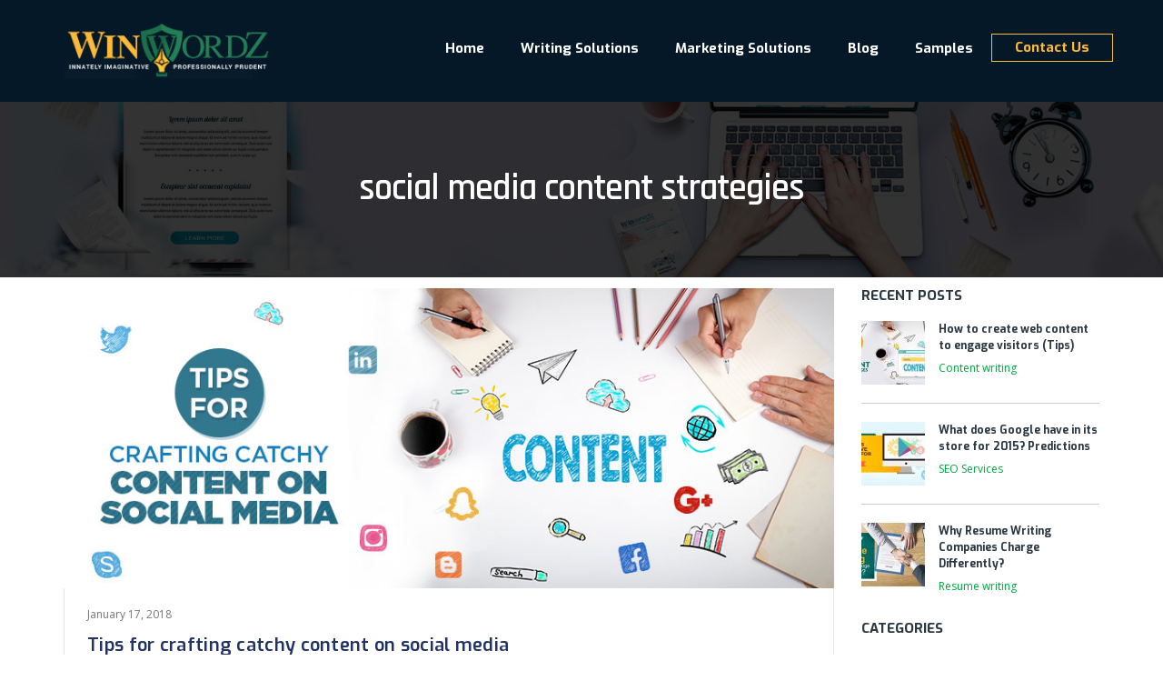

--- FILE ---
content_type: text/html; charset=UTF-8
request_url: https://www.winwordzindia.com/tag/social-media-content-strategies/
body_size: 82847
content:
<!DOCTYPE html>
<html dir="ltr" lang="en-US" id="main_html">
<head>
	    <meta charset="UTF-8">
	<meta http-equiv="Content-Type" content="text/html; charset=utf-8"/> 
    <meta name="viewport" content="width=device-width, initial-scale=1">
    <link rel="profile" href="http://gmpg.org/xfn/11">
    <link rel="pingback" href="https://www.winwordzindia.com/xmlrpc.php">
    <title>social media content strategies</title>

		<!-- All in One SEO 4.6.7.1 - aioseo.com -->
		<meta name="robots" content="max-image-preview:large" />
		<meta name="keywords" content="social media content writing tips,social media content creation services,social media content development,content writing agencies in india,effective social media content,social media content strategies" />
		<link rel="canonical" href="https://www.winwordzindia.com/tag/social-media-content-strategies/" />
		<meta name="generator" content="All in One SEO (AIOSEO) 4.6.7.1" />
		<meta name="google" content="nositelinkssearchbox" />
		<script type="application/ld+json" class="aioseo-schema">
			{"@context":"https:\/\/schema.org","@graph":[{"@type":"BreadcrumbList","@id":"https:\/\/www.winwordzindia.com\/tag\/social-media-content-strategies\/#breadcrumblist","itemListElement":[{"@type":"ListItem","@id":"https:\/\/www.winwordzindia.com\/#listItem","position":1,"name":"Home","item":"https:\/\/www.winwordzindia.com\/","nextItem":"https:\/\/www.winwordzindia.com\/tag\/social-media-content-strategies\/#listItem"},{"@type":"ListItem","@id":"https:\/\/www.winwordzindia.com\/tag\/social-media-content-strategies\/#listItem","position":2,"name":"social media content strategies","previousItem":"https:\/\/www.winwordzindia.com\/#listItem"}]},{"@type":"CollectionPage","@id":"https:\/\/www.winwordzindia.com\/tag\/social-media-content-strategies\/#collectionpage","url":"https:\/\/www.winwordzindia.com\/tag\/social-media-content-strategies\/","name":"social media content strategies","inLanguage":"en-US","isPartOf":{"@id":"https:\/\/www.winwordzindia.com\/#website"},"breadcrumb":{"@id":"https:\/\/www.winwordzindia.com\/tag\/social-media-content-strategies\/#breadcrumblist"}},{"@type":"Organization","@id":"https:\/\/www.winwordzindia.com\/#organization","name":"Winwordz","url":"https:\/\/www.winwordzindia.com\/"},{"@type":"WebSite","@id":"https:\/\/www.winwordzindia.com\/#website","url":"https:\/\/www.winwordzindia.com\/","name":"Winwordz","inLanguage":"en-US","publisher":{"@id":"https:\/\/www.winwordzindia.com\/#organization"}}]}
		</script>
		<!-- All in One SEO -->

<link rel='dns-prefetch' href='//fonts.googleapis.com' />
<link rel='dns-prefetch' href='//s.w.org' />
<link rel="alternate" type="application/rss+xml" title="Winwordz &raquo; Feed" href="https://www.winwordzindia.com/feed/" />
<link rel="alternate" type="application/rss+xml" title="Winwordz &raquo; Comments Feed" href="https://www.winwordzindia.com/comments/feed/" />
<link rel="alternate" type="application/rss+xml" title="Winwordz &raquo; social media content strategies Tag Feed" href="https://www.winwordzindia.com/tag/social-media-content-strategies/feed/" />
		<script type="text/javascript">
			window._wpemojiSettings = {"baseUrl":"https:\/\/s.w.org\/images\/core\/emoji\/13.0.0\/72x72\/","ext":".png","svgUrl":"https:\/\/s.w.org\/images\/core\/emoji\/13.0.0\/svg\/","svgExt":".svg","source":{"concatemoji":"https:\/\/www.winwordzindia.com\/wp-includes\/js\/wp-emoji-release.min.js?ver=5.5.17"}};
			!function(e,a,t){var n,r,o,i=a.createElement("canvas"),p=i.getContext&&i.getContext("2d");function s(e,t){var a=String.fromCharCode;p.clearRect(0,0,i.width,i.height),p.fillText(a.apply(this,e),0,0);e=i.toDataURL();return p.clearRect(0,0,i.width,i.height),p.fillText(a.apply(this,t),0,0),e===i.toDataURL()}function c(e){var t=a.createElement("script");t.src=e,t.defer=t.type="text/javascript",a.getElementsByTagName("head")[0].appendChild(t)}for(o=Array("flag","emoji"),t.supports={everything:!0,everythingExceptFlag:!0},r=0;r<o.length;r++)t.supports[o[r]]=function(e){if(!p||!p.fillText)return!1;switch(p.textBaseline="top",p.font="600 32px Arial",e){case"flag":return s([127987,65039,8205,9895,65039],[127987,65039,8203,9895,65039])?!1:!s([55356,56826,55356,56819],[55356,56826,8203,55356,56819])&&!s([55356,57332,56128,56423,56128,56418,56128,56421,56128,56430,56128,56423,56128,56447],[55356,57332,8203,56128,56423,8203,56128,56418,8203,56128,56421,8203,56128,56430,8203,56128,56423,8203,56128,56447]);case"emoji":return!s([55357,56424,8205,55356,57212],[55357,56424,8203,55356,57212])}return!1}(o[r]),t.supports.everything=t.supports.everything&&t.supports[o[r]],"flag"!==o[r]&&(t.supports.everythingExceptFlag=t.supports.everythingExceptFlag&&t.supports[o[r]]);t.supports.everythingExceptFlag=t.supports.everythingExceptFlag&&!t.supports.flag,t.DOMReady=!1,t.readyCallback=function(){t.DOMReady=!0},t.supports.everything||(n=function(){t.readyCallback()},a.addEventListener?(a.addEventListener("DOMContentLoaded",n,!1),e.addEventListener("load",n,!1)):(e.attachEvent("onload",n),a.attachEvent("onreadystatechange",function(){"complete"===a.readyState&&t.readyCallback()})),(n=t.source||{}).concatemoji?c(n.concatemoji):n.wpemoji&&n.twemoji&&(c(n.twemoji),c(n.wpemoji)))}(window,document,window._wpemojiSettings);
		</script>
		<style type="text/css">
img.wp-smiley,
img.emoji {
	display: inline !important;
	border: none !important;
	box-shadow: none !important;
	height: 1em !important;
	width: 1em !important;
	margin: 0 .07em !important;
	vertical-align: -0.1em !important;
	background: none !important;
	padding: 0 !important;
}
</style>
	<link rel='stylesheet' id='wp-block-library-css'  href='https://www.winwordzindia.com/wp-includes/css/dist/block-library/style.min.css?ver=5.5.17' type='text/css' media='all' />
<link rel='stylesheet' id='stm-stmicons-css'  href='https://www.winwordzindia.com/wp-content/uploads/stm_fonts/stmicons/stmicons.css?ver=1.0.1' type='text/css' media='all' />
<link rel='stylesheet' id='stm-stmicons_construction-css'  href='https://www.winwordzindia.com/wp-content/uploads/stm_fonts/stmicons/construction/stmicons.css?ver=1.0.1' type='text/css' media='all' />
<link rel='stylesheet' id='stm-stmicons_feather-css'  href='https://www.winwordzindia.com/wp-content/uploads/stm_fonts/stmicons/feather/stmicons.css?ver=1.0.1' type='text/css' media='all' />
<link rel='stylesheet' id='stm-stmicons_icomoon-css'  href='https://www.winwordzindia.com/wp-content/uploads/stm_fonts/stmicons/icomoon/stmicons.css?ver=1.0.1' type='text/css' media='all' />
<link rel='stylesheet' id='stm-stmicons_linear-css'  href='https://www.winwordzindia.com/wp-content/uploads/stm_fonts/stmicons/linear/stmicons.css?ver=1.0.1' type='text/css' media='all' />
<link rel='stylesheet' id='stm-stmicons_logistics-css'  href='https://www.winwordzindia.com/wp-content/uploads/stm_fonts/stmicons/logistics/stmicons.css?ver=1.0.1' type='text/css' media='all' />
<link rel='stylesheet' id='stm-stmicons_rental-css'  href='https://www.winwordzindia.com/wp-content/uploads/stm_fonts/stmicons/rental/stmicons.css?ver=1.0.1' type='text/css' media='all' />
<link rel='stylesheet' id='stm-stmicons_vicons-css'  href='https://www.winwordzindia.com/wp-content/uploads/stm_fonts/stmicons/vicons/stmicons.css?ver=1.0.1' type='text/css' media='all' />
<link rel='stylesheet' id='stm_megamenu-css'  href='https://www.winwordzindia.com/wp-content/plugins/stm-configurations/megamenu/assets/css/megamenu.css?ver=1.2' type='text/css' media='all' />
<link rel='stylesheet' id='js_composer_front-css'  href='https://www.winwordzindia.com/wp-content/plugins/js_composer/assets/css/js_composer.min.css?ver=6.3.0' type='text/css' media='all' />
<link rel='stylesheet' id='stm_default_google_font-css'  href='https://fonts.googleapis.com/css?family=Open+Sans%3A100%2C200%2C300%2C400%2C400i%2C500%2C600%2C700%2C800%2C900%7CExo%3A100%2C200%2C300%2C400%2C400i%2C500%2C600%2C700%2C800%2C900%7CRajdhani%3A100%2C200%2C300%2C400%2C400i%2C500%2C600%2C700%2C800%2C900&#038;ver=2.3.5#038;subset=latin%2Clatin-ext' type='text/css' media='all' />
<link rel='stylesheet' id='pearl-theme-styles-css'  href='https://www.winwordzindia.com/wp-content/themes/pearl/assets/css/app.css?ver=2.3.5' type='text/css' media='all' />
<style id='pearl-theme-styles-inline-css' type='text/css'>
.stm_titlebox {
				background-image: url(https://www.winwordzindia.com/wp-content/uploads/2019/01/Inner-Page-Banner.jpg);
		}.stm_titlebox:after {
            background-color: rgba(0,0,0,0.8);
        }.stm_titlebox .stm_titlebox__title,
        .stm_titlebox .stm_titlebox__author,
        .stm_titlebox .stm_titlebox__categories
        {
            color:  #ffffff !important;
        }.stm_titlebox .stm_titlebox__subtitle {
            color: #ffffff;
        }.stm_titlebox .stm_titlebox__inner .stm_separator {
            background-color: #ffffff !important;
        }
</style>
<link rel='stylesheet' id='pearl-theme-custom-styles-css'  href='https://www.winwordzindia.com/wp-content/uploads/stm_uploads/skin-custom.css?ver=720' type='text/css' media='all' />
<link rel='stylesheet' id='fontawesome-css'  href='https://www.winwordzindia.com/wp-content/themes/pearl/assets/vendor/font-awesome.min.css?ver=2.3.5' type='text/css' media='all' />
<link rel='stylesheet' id='pearl-buttons-style-css'  href='https://www.winwordzindia.com/wp-content/themes/pearl/assets/css/buttons/styles/style_7.css?ver=2.3.5' type='text/css' media='all' />
<link rel='stylesheet' id='pearl-sidebars-style-css'  href='https://www.winwordzindia.com/wp-content/themes/pearl/assets/css/sidebar/style_1.css?ver=2.3.5' type='text/css' media='all' />
<link rel='stylesheet' id='pearl-forms-style-css'  href='https://www.winwordzindia.com/wp-content/themes/pearl/assets/css/form/style_6.css?ver=2.3.5' type='text/css' media='all' />
<link rel='stylesheet' id='pearl-blockquote-style-css'  href='https://www.winwordzindia.com/wp-content/themes/pearl/assets/css/blockquote/style_3.css?ver=2.3.5' type='text/css' media='all' />
<link rel='stylesheet' id='pearl-post-style-css'  href='https://www.winwordzindia.com/wp-content/themes/pearl/assets/css/post/style_6.css?ver=2.3.5' type='text/css' media='all' />
<link rel='stylesheet' id='pearl-pagination-style-css'  href='https://www.winwordzindia.com/wp-content/themes/pearl/assets/css/pagination/style_3.css?ver=2.3.5' type='text/css' media='all' />
<link rel='stylesheet' id='pearl-list-style-css'  href='https://www.winwordzindia.com/wp-content/themes/pearl/assets/css/lists/style_1.css?ver=2.3.5' type='text/css' media='all' />
<link rel='stylesheet' id='pearl-tabs-style-css'  href='https://www.winwordzindia.com/wp-content/themes/pearl/assets/css/tabs/style_5.css?ver=2.3.5' type='text/css' media='all' />
<link rel='stylesheet' id='pearl-tour-style-css'  href='https://www.winwordzindia.com/wp-content/themes/pearl/assets/css/tour/style_1.css?ver=2.3.5' type='text/css' media='all' />
<link rel='stylesheet' id='pearl-accordions-style-css'  href='https://www.winwordzindia.com/wp-content/themes/pearl/assets/css/accordion/style_4.css?ver=2.3.5' type='text/css' media='all' />
<link rel='stylesheet' id='pearl-header-style-css'  href='https://www.winwordzindia.com/wp-content/themes/pearl/assets/css/header/style_1.css?ver=2.3.5' type='text/css' media='all' />
<link rel='stylesheet' id='pearl-footer-style-css'  href='https://www.winwordzindia.com/wp-content/themes/pearl/assets/css/footer/style_1.css?ver=2.3.5' type='text/css' media='all' />
<link rel='stylesheet' id='pearl-titlebox-style-css'  href='https://www.winwordzindia.com/wp-content/themes/pearl/assets/css/titlebox/style_2.css?ver=2.3.5' type='text/css' media='all' />
<link rel='stylesheet' id='mediaelement-css'  href='https://www.winwordzindia.com/wp-includes/js/mediaelement/mediaelementplayer-legacy.min.css?ver=4.2.13-9993131' type='text/css' media='all' />
<link rel='stylesheet' id='stm_player.css-css'  href='https://www.winwordzindia.com/wp-content/themes/pearl/assets/css/player/player.css?ver=2.3.5' type='text/css' media='all' />
<link rel='stylesheet' id='qcf_style-css'  href='https://www.winwordzindia.com/wp-content/plugins/quick-contact-form/legacy/css/styles.css?ver=5.5.17' type='text/css' media='all' />
<style id='qcf_style-inline-css' type='text/css'>
.qcf-style.quoteform {max-width:100%;overflow:hidden;width:100%;}
.qcf-style.quoteform #plain {border:1px solid #00a63f;}
.qcf-style.quoteform input[type=text], .qcf-style.quoteform input[type=email],.qcf-style.quoteform textarea, .qcf-style.quoteform select, .qcf-style.quoteform #submit {border-radius:5px;}
.qcf-style.quoteform p, .qcf-style.quoteform select{line-height:normal;height:auto;}
.qcf-style.quoteform div.rangeslider, .qcf-style.quoteform div.rangeslider__fill {height: em;background: ;}
.qcf-style.quoteform div.rangeslider__fill {background: ;}
.qcf-style.quoteform div.rangeslider__handle {background: ;border: 1px solid ;width: 1em;height: 1em;position: absolute;top: -0.5em;-webkit-border-radius:#FFF%;-moz-border-radius:%;-ms-border-radius:%;-o-border-radius:%;border-radius:%;}
.qcf-style.quoteform div.qcf-slideroutput{font-size:;color:;}.qcf-style.quoteform input[type=text], .qcf-style.quoteform input[type=email], .qcf-style.quoteform textarea, .qcf-style.quoteform select {border: 1px solid #00a63f;background:#FFFFFF;;line-height:normal;height:auto; margin: 2px 0 3px 0;padding: 6px;}
.qcf-style.quoteform .qcfcontainer input + label, .qcf-style.quoteform .qcfcontainer textarea + label {;}
.qcf-style.quoteform input:focus, .qcf-style.quoteform textarea:focus {background:#e7fff0;}
.qcf-style.quoteform input[type=text].required, .qcf-style.quoteform input[type=email].required, .qcf-style.quoteform select.required, .qcf-style.quoteform textarea.required {border: ;}
.qcf-style.quoteform p span, .qcf-style.quoteform .error {color:#D31900;clear:both;}

.qcf-style.quoteform input[type=text].error, .qcf-style.quoteform input[type=email].error,.qcf-style.quoteform select.error, .qcf-style.quoteform textarea.error {border:1px solid #D31900;}
.qcf-style.quoteform #submit {float:left;width:auto;color:#FFF;background:#051827;border:1px solid #00a63f;;font-size: inherit;}
.qcf-style.quoteform #submit:hover{background:#ffffff;}
.qcf-style.default {max-width:100%;overflow:hidden;width:100%;}
.qcf-style.default #plain {border:1px solid #dedede;}
.qcf-style.default input[type=text], .qcf-style.default input[type=email],.qcf-style.default textarea, .qcf-style.default select, .qcf-style.default #submit {border-radius:0;}
.qcf-style.default p, .qcf-style.default select{line-height:normal;height:auto;}
.qcf-style.default div.rangeslider, .qcf-style.default div.rangeslider__fill {height: em;background: ;}
.qcf-style.default div.rangeslider__fill {background: ;}
.qcf-style.default div.rangeslider__handle {background: ;border: 1px solid ;width: 1em;height: 1em;position: absolute;top: -0.5em;-webkit-border-radius:#FFF%;-moz-border-radius:%;-ms-border-radius:%;-o-border-radius:%;border-radius:%;}
.qcf-style.default div.qcf-slideroutput{font-size:;color:;}.qcf-style.default input[type=text], .qcf-style.default input[type=email], .qcf-style.default textarea, .qcf-style.default select {border: 1px solid #dedede;background:#FFFFFF;;line-height:normal;height:auto; margin: 2px 0 3px 0;padding: 6px;}
.qcf-style.default .qcfcontainer input + label, .qcf-style.default .qcfcontainer textarea + label {;}
.qcf-style.default input:focus, .qcf-style.default textarea:focus {background:#e7fff0;}
.qcf-style.default input[type=text].required, .qcf-style.default input[type=email].required, .qcf-style.default select.required, .qcf-style.default textarea.required {border: ;}
.qcf-style.default p span, .qcf-style.default .error {color:#D31900;clear:both;}

.qcf-style.default input[type=text].error, .qcf-style.default input[type=email].error,.qcf-style.default select.error, .qcf-style.default textarea.error {border:1px solid #D31900;}
.qcf-style.default #submit {float:left;width:auto;color:#FFF;background:#00a63f;border:1px solid #00a63f;;font-size: inherit;}
.qcf-style.default #submit:hover{background:#051827;}

</style>
<link rel='stylesheet' id='jquery-style-css'  href='https://www.winwordzindia.com/wp-content/plugins/quick-contact-form/ui/user/css/jquery/jquery-ui.min.css?ver=5.5.17' type='text/css' media='all' />
<script type='text/javascript' src='https://www.winwordzindia.com/wp-includes/js/jquery/jquery.js?ver=1.12.4-wp' id='jquery-core-js'></script>
<script type='text/javascript' src='https://www.winwordzindia.com/wp-content/plugins/stm-configurations/megamenu/assets/js/megamenu.js?ver=1.2' id='stm_megamenu-js'></script>
<link rel="EditURI" type="application/rsd+xml" title="RSD" href="https://www.winwordzindia.com/xmlrpc.php?rsd" />
<link rel="wlwmanifest" type="application/wlwmanifest+xml" href="https://www.winwordzindia.com/wp-includes/wlwmanifest.xml" /> 
<meta name="generator" content="WordPress 5.5.17" />
    <script type="text/javascript">
        var stm_ajaxurl = 'https://www.winwordzindia.com/wp-admin/admin-ajax.php';
        var stm_site_width = 1140;
        var stm_date_format = 'MM d, yy';
        var stm_time_format = 'h:mm p';
		        var stm_album = [];
        var stm_album_name = '';
		        var stm_site_paddings = 0;
        if (window.innerWidth < 1300) stm_site_paddings = 0;
        var stm_sticky = '';
    </script>
	<meta name="generator" content="Powered by WPBakery Page Builder - drag and drop page builder for WordPress."/>
<link rel="icon" href="https://www.winwordzindia.com/wp-content/uploads/2019/06/cropped-favicon-32x32.png" sizes="32x32" />
<link rel="icon" href="https://www.winwordzindia.com/wp-content/uploads/2019/06/cropped-favicon-32x32.png" sizes="192x192" />
<link rel="apple-touch-icon" href="https://www.winwordzindia.com/wp-content/uploads/2019/06/cropped-favicon-32x32.png" />
<meta name="msapplication-TileImage" content="https://www.winwordzindia.com/wp-content/uploads/2019/06/cropped-favicon-32x32.png" />
		<style type="text/css" id="wp-custom-css">
			.stm-header {
    margin-bottom: 0px !important;
}
p{
	text-align:justify;
}
.stm_titlebox .stm_breadcrumbs {
    position: relative;
    font-size: 11px;
    color: #c5c6c5 !important;
    font-weight: 500;
    text-transform: unset;
    margin: 10px 0 0; 
}
.stm_iconbox.clearfix.stm_iconbox_style_1.sliding:hover {
    border-color: #213364;
    background: #213364;
    color: #fff;
	    box-shadow: 0px 0px 6px 0px rgba(0, 66, 255, 0.08);
    -webkit-transform: translate(0px, -10px);
    -moz-transform: translate(0px, -10px);
    -ms-transform: translate(0px, -10px);
    -o-transform: translate(0px, -10px);
    transform: translate(0px, -10px);
}
.stm_iconbox.clearfix.stm_iconbox_style_1.sliding h5{
	    color: #00a63f;
}
.stm_iconbox.clearfix.stm_iconbox_style_1.sliding{
	color:#f1f1f1;
}

li.post_by {
    display: none;
}
.comments_num {
    display: none;
}

.stm_single_post p {
    text-align: justify;
}
ul.bullets li i {
    font-size: 17px !important;
    line-height: 15px;
}
.stm_page_bc .stm_breadcrumbs {
    padding-bottom: 10px;
    margin-bottom: 33px;
    border-bottom: 1px solid #e5e8ec;
    color: #888;
    text-align: left;
    padding-top: 7px;
    margin-top: -12px;
    background: #e5e8ec;
    /* vertical-align: top; */
    font-size: 11px;
  text-transform: none; 
}
.quote {
    /* background: #000000; */
    border: 1px solid #fcba37;
    padding: 5px;
    margin-top: -7px;
    color: #fab937 !important;
}
.quote a {
    color: #fcba37 !important;
} 
.quote:hover{
	background: #fcba37 !important
}
.stm-navigation__default>ul>li ul li>a {
    display: block;
    padding: 10px 20px 8px;
    font-size: 12px;
    font-weight: 800;
    line-height: 17px;
    text-transform: capitalize;
    letter-spacing: .3px;
}
.stm_markup.stm_markup_right.stm_markup_full {
    font-size: 11px;
    line-height: 16px;
}
.widgettitle.widget-footer-title h4:after {
    content: '';
    display: block;
    width: 70px;
    height: 2px;
    background: #00a63f !important;
    margin: 10px 0 0;
}
.case-slider {
    border: 1px solid #dcdcdc;
    padding: 13px 11px;
    text-align: justify;
}
.carousel-inner h4{
	color: #00a63f;
}
.row.form-reverse.rcb textarea {
    min-height: 18px !important;
    height: 49px !important;
}
#wrapper {
    padding-bottom: 0px !important;
}
.side-widget.open { margin-right: 0; }
.side-widget {  width: 38px;  z-index: 9999 !important;  position: fixed;  right: 0;  top: 35%;  text-align: center;  margin-right: -45px;  -webkit-transition: all 0.2s ease-in-out;  transition: all 0.2s ease-in-out;  -webkit-transform: rotate(90deg);  -ms-transform: rotate(90deg);  transform: rotate(90deg);}
.btn.btn-blue:hover { background-color: #051827 !important  }
.btn.btn-blue { background-color:#00a63f;border-radius: 2px; color: #fff !important; -webkit-transition: all 0.3s ease; transition: all 0.3s ease;    padding: 10px 18px;font-weight: 900; letter-spacing: 0.5px; text-transform: uppercase;}
#popup-container { position: fixed;z-index: 9990;margin: 0 auto;top: 15%;left: 0;right: 0;width: 100%; max-width: 600px; display: none;}
#popup-container.open { display: block; }
#popup-container .modal-content { background-color: #00a63f; padding: 2px 10px 0px 10px; }
.close { margin-right: 10px; margin-top: 10px; margin-bottom: 6px; color: #fff; opacity: .8;  }
.close:hover { color: #efefef;  }


/*-----------------------------preset----------------*/
#popup-container-preset { position: fixed;z-index: 9990;margin: 0 auto;top: 15%;right: 0;width: 100%; max-width: 480px; display: none;}
#popup-container-preset.open { display: block; }
#popup-container-preset .modal-content { background-color: #e9e9e9; color: #000; padding: 2px 20px 20px 20px; border: 2px solid #e1755e;}
.modal-content .btn-primary { width: 130px; background-color: #ffffff; border: 0px; color: #000f32; font-weight: 700; height: 35px;}
.modal-content .btn-primary:hover { border: 0px; }
.modal-content button.btn_3.rounded {
    background: #e1755e;
    color: #fff;
    font-weight: 600;
    padding: 3px 10px 3px 10px;
    border: 2px solid #e1755e;
}
.modal-content button.btn_3.rounded:hover{
     background: #fff;
    color: #fff;
    font-weight: 600;
    padding: 3px 10px 3px 10px;
    border: 2px solid #e1755e;
}
.modal-content .logorow { text-align: center; }
#popup-container-preset .close { margin-right: 10px; margin-top: 5px; color: #e1755e; opacity: .8;  }
.close:hover { color: #efefef;  }
.inner-preset { text-align: center; }
.sidebar-form.popup {
    padding: 0px 5px 4px !important;
    box-shadow: 0px 0px 0px 0px #d4d4d4 !important;
}


     .useful-links ul#menu-footer-menu li {
            display: inline;
           
          }
          .useful-links ul#menu-footer-menu li a{
           color: #cbcbcb;
         }
         .useful-links ul#menu-footer-menu li a:hover{
           color: #00a63f;
           text-decoration: none;
         }
         .useful-links{
          display:inline-flex;
        }
        .footer-new {
          background: #051827;
          color: #cbcbcb;
          padding: 20px 0 10px 0;
          text-align: center;
        }
        .stm-socials__icon:hover{
        border: 1px solid #00a63f;

        }
        .stm-footer__bottom:before {
          left: 0;
          right: 0;
          z-index: 10;
        }
        .useful-links ul#menu-footer-menu li:after {
          content: "|";
          padding: 11px;
        }
          .useful-links ul#menu-footer-menu li:last-child:after {
            content:none;
          }
ul.stm_select__dropdown li:before {
	content: none !important;}
a.read-button {
    background: #00a63f;
    color: #fff;
    padding: 3px 10px;
    border-radius: 4px;
    font-weight: 600;
}
.stm-button.stm-button_right.view a {
    /* height: 10px !important; */
    margin-top: -120px;
	    z-index: 999 !important;
    padding: 4px 11px !important;
}
.stm_sidebar_style_6 .stm_markup__sidebar_divider .widgettitle, .stm_schedule_style_1 .event_lesson_tabs.active a, .stm_sidebar_style_1 .stm_markup__sidebar_divider .widget, .stm_header_style_1 .stm-navigation ul > li > ul > li:hover, .stm_header_style_1 .stm-navigation ul > li > ul > li.current-menu-item, .stm_material_form:not(.stm_has-value) textarea, .stm_material_form:not(.stm_has-value) input {
    border: none !important;
}
.widget {
    margin-bottom: 0px !important;
}
.related-services .vc_column-inner {
    padding-top: 0 !important;
}
.related-services .wpb_content_element {
	margin-bottom: 0;
}
.stm_post_type_list_style_2 .stm_post_type_list__single {
    display: block  !important;
    padding: 7px 7px 7px 7px  !important;

}
.stm_post_type_list_style_2 .stm_post_type_list__image {
    display: inline-block !important;
    float: left !important;
    width: 55px  !important;
	    padding-right: 10px !important;
}
.container.vc_container.hidden-case {
    display: none;
}
@media (max-width: 1023px){
.stm_layout_advisory .stm-header {
    background-color: #051827 !important;
}
	.related-services .vc_row .vc_column-inner .vc_col-sm-8 {
    width: 75%;
}
.related-services .vc_row .vc_column-inner .vc_col-sm-4 {
    width: 25%;
}
}
.owl-nav .owl-next, .owl-nav .owl-prev {
    border: 3px solid rgba(255,255,255,.7) ;
    background-color: #00a63f;
}
		</style>
		<noscript><style> .wpb_animate_when_almost_visible { opacity: 1; }</style></noscript>	</head>
<body class="archive tag tag-social-media-content-strategies tag-134  stm_title_box_style_2 stm_title_box_enabled stm_form_style_6 stm_breadcrumbs_enabled stm_header_offset stm_pagination_style_3 stm_blockquote_style_3 stm_lists_style_1 stm_sidebar_style_1 stm_header_style_1 stm_post_style_6 stm_tabs_style_5 stm_tour_style_1 stm_buttons_style_7 stm_accordions_style_4 stm_projects_style_default stm_events_layout_1 stm_footer_layout_1 error_page_style_7 stm_shop_layout_business stm_products_style_left stm_header_sticky_1 stm_post_view_list stm_player stm_layout_advisory wpb-js-composer js-comp-ver-6.3.0 vc_responsive" ontouchstart="true">
    	    <div id="wrapper">
                    <div class="stm-header">
								                <div class="stm-header__row_color stm-header__row_color_center">
					                    <div class="container">
                        <div class="stm-header__row stm-header__row_center">
							                                    <div class="stm-header__cell stm-header__cell_left">
										                                                <div class="stm-header__element object961 stm-header__element_">
													
	<div class="stm-logo">
		<a href="https://www.winwordzindia.com" title="">
			<img width="244" height="66" src="https://www.winwordzindia.com/wp-content/uploads/2019/06/winwordzindia-logo.png" class="attachment-full size-full" alt="" loading="lazy" style="width:230px" />		</a>
	</div>

                                                </div>
											                                    </div>
								                                    <div class="stm-header__cell stm-header__cell_right">
										                                                <div class="stm-header__element object620 stm-header__element_default">
													
    <div class="stm-navigation heading_font stm-navigation__default stm-navigation__default stm-navigation__line_bottom stm-navigation__" style="line-height:19px;">
        
		
        <ul >
			<li id="menu-item-4256" class="menu-item menu-item-type-post_type menu-item-object-page menu-item-home menu-item-4256"><a href="https://www.winwordzindia.com/">Home</a></li>
<li id="menu-item-4266" class="menu-item menu-item-type-custom menu-item-object-custom menu-item-has-children menu-item-4266"><a href="#">Writing Solutions</a>
<ul class="sub-menu">
	<li id="menu-item-4258" class="menu-item menu-item-type-post_type menu-item-object-stm_services menu-item-4258 stm_col_width_default stm_mega_cols_inside_default"><a href="https://www.winwordzindia.com/services/blog-writing-services/">Blog Writing Services</a></li>
	<li id="menu-item-4259" class="menu-item menu-item-type-post_type menu-item-object-stm_services menu-item-has-children menu-item-4259 stm_col_width_default stm_mega_cols_inside_default"><a href="https://www.winwordzindia.com/services/ecommerce-content-writing-services/">Ecommerce content writing</a>
	<ul class="sub-menu">
		<li id="menu-item-5228" class="menu-item menu-item-type-post_type menu-item-object-stm_services menu-item-5228 stm_mega_second_col_width_default"><a href="https://www.winwordzindia.com/services/product-description-writing-services/">Product Description Writing</a></li>
		<li id="menu-item-5227" class="menu-item menu-item-type-post_type menu-item-object-stm_services menu-item-5227 stm_mega_second_col_width_default"><a href="https://www.winwordzindia.com/services/product-review-writing-services/">Product Review Writing</a></li>
	</ul>
</li>
	<li id="menu-item-4260" class="menu-item menu-item-type-post_type menu-item-object-stm_services menu-item-4260 stm_col_width_default stm_mega_cols_inside_default"><a href="https://www.winwordzindia.com/services/article-writing-services/">Article Writing Services</a></li>
	<li id="menu-item-4727" class="menu-item menu-item-type-post_type menu-item-object-stm_services menu-item-4727 stm_col_width_default stm_mega_cols_inside_default"><a href="https://www.winwordzindia.com/services/social-media-content-writing-services/">Social Media Content Writing</a></li>
	<li id="menu-item-4261" class="menu-item menu-item-type-post_type menu-item-object-stm_services menu-item-4261 stm_col_width_default stm_mega_cols_inside_default"><a href="https://www.winwordzindia.com/services/press-release-writing-services/">Press Release Writing Services</a></li>
	<li id="menu-item-4723" class="menu-item menu-item-type-post_type menu-item-object-stm_services menu-item-has-children menu-item-4723 stm_col_width_default stm_mega_cols_inside_default"><a href="https://www.winwordzindia.com/services/personal-profile-writing-services/">Personal Profile Writing</a>
	<ul class="sub-menu">
		<li id="menu-item-5235" class="menu-item menu-item-type-post_type menu-item-object-stm_services menu-item-5235 stm_mega_second_col_width_default"><a href="https://www.winwordzindia.com/services/linkedin-profile-writing-services/">Linkedin Profile Writing</a></li>
	</ul>
</li>
	<li id="menu-item-4724" class="menu-item menu-item-type-post_type menu-item-object-stm_services menu-item-has-children menu-item-4724 stm_col_width_default stm_mega_cols_inside_default"><a href="https://www.winwordzindia.com/services/statement-of-purpose-writing-services/">SOP Writing Services</a>
	<ul class="sub-menu">
		<li id="menu-item-5233" class="menu-item menu-item-type-post_type menu-item-object-stm_services menu-item-5233 stm_mega_second_col_width_default"><a href="https://www.winwordzindia.com/services/admission-essay-writing-services/">Admission Essay Writing</a></li>
		<li id="menu-item-5383" class="menu-item menu-item-type-post_type menu-item-object-stm_services menu-item-5383 stm_mega_second_col_width_default"><a href="https://www.winwordzindia.com/services/professional-personal-statement-writing-services/">Personal Statement Writing</a></li>
	</ul>
</li>
	<li id="menu-item-4725" class="menu-item menu-item-type-post_type menu-item-object-stm_services menu-item-has-children menu-item-4725 stm_col_width_default stm_mega_cols_inside_default"><a href="https://www.winwordzindia.com/services/resume-writing-services/">Resume Writing Services</a>
	<ul class="sub-menu">
		<li id="menu-item-5229" class="menu-item menu-item-type-post_type menu-item-object-stm_services menu-item-5229 stm_mega_second_col_width_default"><a href="https://www.winwordzindia.com/services/reference-letter-writing-service/">Reference letter writing</a></li>
		<li id="menu-item-5230" class="menu-item menu-item-type-post_type menu-item-object-stm_services menu-item-5230 stm_mega_second_col_width_default"><a href="https://www.winwordzindia.com/services/job-application-writing-services/">Job Application Writing</a></li>
		<li id="menu-item-5231" class="menu-item menu-item-type-post_type menu-item-object-stm_services menu-item-5231 stm_mega_second_col_width_default"><a href="https://www.winwordzindia.com/services/cover-letter-writing-services/">Cover Letter Writing</a></li>
		<li id="menu-item-5232" class="menu-item menu-item-type-post_type menu-item-object-stm_services menu-item-5232 stm_mega_second_col_width_default"><a href="https://www.winwordzindia.com/services/student-resume-writing-services/">Student Resume Writing</a></li>
	</ul>
</li>
	<li id="menu-item-4726" class="menu-item menu-item-type-post_type menu-item-object-stm_services menu-item-has-children menu-item-4726 stm_col_width_default stm_mega_cols_inside_default"><a href="https://www.winwordzindia.com/services/website-content-writing-services/">Website Content Writing</a>
	<ul class="sub-menu">
		<li id="menu-item-5225" class="menu-item menu-item-type-post_type menu-item-object-stm_services menu-item-5225 stm_mega_second_col_width_default"><a href="https://www.winwordzindia.com/services/seo-copywriting-services/">SEO Copywriting Services</a></li>
		<li id="menu-item-5226" class="menu-item menu-item-type-post_type menu-item-object-stm_services menu-item-5226 stm_mega_second_col_width_default"><a href="https://www.winwordzindia.com/services/case-study-writing-services/">Case Study Writing Services</a></li>
	</ul>
</li>
</ul>
</li>
<li id="menu-item-4267" class="menu-item menu-item-type-custom menu-item-object-custom menu-item-has-children menu-item-4267"><a href="#">Marketing Solutions</a>
<ul class="sub-menu">
	<li id="menu-item-4796" class="menu-item menu-item-type-post_type menu-item-object-page menu-item-4796 stm_col_width_default stm_mega_cols_inside_default"><a href="https://www.winwordzindia.com/exclusive-solutions/graphic-design-services/">Graphic Design Services</a></li>
	<li id="menu-item-4794" class="menu-item menu-item-type-post_type menu-item-object-page menu-item-4794 stm_col_width_default stm_mega_cols_inside_default"><a href="https://www.winwordzindia.com/exclusive-solutions/website-design-and-development-services/">Website Design Services</a></li>
	<li id="menu-item-4795" class="menu-item menu-item-type-post_type menu-item-object-page menu-item-4795 stm_col_width_default stm_mega_cols_inside_default"><a href="https://www.winwordzindia.com/exclusive-solutions/seo-services-in-india/">SEO Services</a></li>
</ul>
</li>
<li id="menu-item-4638" class="menu-item menu-item-type-post_type menu-item-object-page current_page_parent menu-item-4638"><a href="https://www.winwordzindia.com/blog/">Blog</a></li>
<li id="menu-item-4979" class="menu-item menu-item-type-post_type menu-item-object-page menu-item-4979"><a href="https://www.winwordzindia.com/samples/">Samples</a></li>
<li id="menu-item-4270" class="quote menu-item menu-item-type-post_type menu-item-object-page menu-item-4270 stm_megamenu stm_megamenu__wide stm_megamenu_default"><a href="https://www.winwordzindia.com/contact/">Contact Us</a></li>
        </ul>


		
    </div>

                                                </div>
											                                    </div>
								                        </div>
                    </div>
                </div>
						    </div>


<div class="stm-header__overlay"></div>

<div class="stm_mobile__header">
    <div class="container">
        <div class="stm_flex stm_flex_center stm_flex_last stm_flex_nowrap">
                            <div class="stm_mobile__logo">
                    <a href="https://www.winwordzindia.com/"
                       title="Home">
                        <img src="https://www.winwordzindia.com/wp-content/uploads/2019/06/winwordzindia-logo.png"
                             alt="Site Logo"/>
                    </a>
                </div>
                        <div class="stm_mobile__switcher stm_flex_last js_trigger__click"
                 data-element=".stm-header, .stm-header__overlay"
                 data-toggle="false">
                <span class="mbc"></span>
                <span class="mbc"></span>
                <span class="mbc"></span>
            </div>
        </div>
    </div>
</div>
                        
        <div class="site-content">
            <div class="container">
    
    <div class="stm_titlebox stm_titlebox_style_2 stm_titlebox_text-center">
        <div class="container">
            <div class="stm_flex stm_flex_last stm_flex_center">
                <div class="stm_titlebox__inner">
					
					
                    <h1 class="h1 stm_titlebox__title no_line text-transform stm_mgb_2">
						social media content strategies                    </h1>


                    <div class="stm_titlebox__subtitle">
						                    </div>

                        

					                </div>
				            </div>
        </div>
    </div>



    

<div class="stm_markup stm_markup_right stm_sidebar_hidden">

    <div class="stm_markup__content stm_markup__post">
        <div class="stm_loop stm_loop__list">
							<div class="stm_loop__single stm_loop__list stm_loop__single_style6 no_deco post-4491 post type-post status-publish format-standard has-post-thumbnail hentry category-social-media tag-content-writing-agencies-in-india tag-effective-social-media-content tag-social-media-content-creation-services tag-social-media-content-development tag-social-media-content-strategies tag-social-media-content-writing-tips" id="post-4491">
    <a href="https://www.winwordzindia.com/social-media-content-writing-tips/"
       class="inner no_deco"
       title="Tips for crafting catchy content on social media">

                    <div class="post_thumbnail">
                <img width="900" height="350" src="https://www.winwordzindia.com/wp-content/uploads/2018/11/social-media-content-writing-tips.jpg" class="img-responsive fullimage wp-post-image" alt="" loading="lazy" srcset="https://www.winwordzindia.com/wp-content/uploads/2018/11/social-media-content-writing-tips.jpg 900w, https://www.winwordzindia.com/wp-content/uploads/2018/11/social-media-content-writing-tips-300x117.jpg 300w, https://www.winwordzindia.com/wp-content/uploads/2018/11/social-media-content-writing-tips-768x299.jpg 768w, https://www.winwordzindia.com/wp-content/uploads/2018/11/social-media-content-writing-tips-600x233.jpg 600w" sizes="(max-width: 900px) 100vw, 900px" />                <div class="bump"></div>
            </div>
        
    </a>

    <div class="post-infometa">
        <div class="stm_post_details clearfix">
    <ul class="clearfix">
      
        <li class="post_date">
            <span>January 17, 2018</span>
        </li>
       
        <li class="post_by">
            <i class="stmicon-head"></i>
            <span>admin</span>
        </li>
    </ul>
</div>
        <a href="https://www.winwordzindia.com/social-media-content-writing-tips/"
           class="inner no_deco"
           title="Tips for crafting catchy content on social media">
            <h3 class="mtc_h stm_animated"><span>Tips for crafting catchy content on social media</span></h3>
        </a>

        <p>Social media forms one of the most effective channels for digital marketing. </p>
		
    </div>
</div>
			        </div>
		    </div>
	<div id="popup-container">
					<div id="popup-window">
						<div class="modal-content">
							<button type="button" class="close" data-dismiss="modal" aria-label="Close"><span aria-hidden="true">&times;</span></button>  
						
						<div class="qcf-main qcf-style quoteform"><div id="plain"><div class="qcf-state qcf-ajax-loading qcf-style quoteform"><h3 class="validating">Checking...</h3></div><div class="qcf-state qcf-ajax-error qcf-style quoteform"><div align="center">Ouch! There was a server error.<br /><a class="qcf-retry">Retry &raquo;</a></div></div><div class="qcf-state qcf-sending qcf-style quoteform"><h3 class="sending">Sending message...</h3></div><div class='qcf-state qcf-form-wrapper'>	<h3 class="qcf-header">Get in touch with us</h3>		<form class='qcf-form' action="" method="POST" enctype="multipart/form-data" id="qfc-form-quoteform-1">	<input type='hidden' name='id' value='quoteform' />	<input type="text" id="qcf-form-field-id-quoteform-1" placeholder="Name*" class="qcf-form-field" name="qcfname1" value="">	<input type="email" id="qcf-form-field-id-quoteform-2" placeholder="Email*" class="qcf-form-field" name="qcfname2" value="">	<input type="text" id="qcf-form-field-id-quoteform-3" placeholder="Phone*" class="qcf-form-field" name="qcfname3" value="">	<select name="qcfname5" class="required"><option value="Country">Country</option>	<option value="Afghanistan 93">Afghanistan 93</option>	<option value="Albania 355">Albania 355</option>	<option value="Algeria 213">Algeria 213</option>	<option value="Andorra 376">Andorra 376</option>	<option value="Angola 244">Angola 244</option>	<option value="Anguilla 1 264">Anguilla 1 264</option>	<option value="Antarctica 672">Antarctica 672</option>	<option value="Antigua 1 268">Antigua 1 268</option>	<option value="Argentina 54">Argentina 54</option>	<option value="Armenia 374">Armenia 374</option>	<option value="Aruba 297">Aruba 297</option>	<option value="Australia 61">Australia 61</option>	<option value="Austria 43">Austria 43</option>	<option value="Azerbaijan 994">Azerbaijan 994</option>	<option value="Bahamas 1 242">Bahamas 1 242</option>	<option value="Bahrain 973">Bahrain 973</option>	<option value="Bangladesh 880">Bangladesh 880</option>	<option value="Barbados 1 246">Barbados 1 246</option>	<option value="Belarus 375">Belarus 375</option>	<option value="Belgium 32">Belgium 32</option>	<option value="Belize 501">Belize 501</option>	<option value="Benin 229">Benin 229</option>	<option value="Bermuda 1 441">Bermuda 1 441</option>	<option value="Bhutan 975">Bhutan 975</option>	<option value="Bolivia 591">Bolivia 591</option>	<option value="Bosnia 387">Bosnia 387</option>	<option value="Botswana 26">Botswana 26</option>	<option value="Brazil 55">Brazil 55</option>	<option value="Brunei 673">Brunei 673</option>	<option value="Bulgaria 359">Bulgaria 359</option>	<option value="Burkina 226">Burkina 226</option>	<option value="Burma 95">Burma 95</option>	<option value="Burundi 257">Burundi 257</option>	<option value="Cambodia 855">Cambodia 855</option>	<option value="Cameroon 237">Cameroon 237</option>	<option value="Canada 1">Canada 1</option>	<option value="Cape Verde 238">Cape Verde 238</option>	<option value="Cayman 1 345">Cayman 1 345</option>	<option value="Chad 235">Chad 235</option>	<option value="Chile 56">Chile 56</option>	<option value="China 86">China 86</option>	<option value="Colombia 57">Colombia 57</option>	<option value="Comoros 269">Comoros 269</option>	<option value="Cook Islands 682">Cook Islands 682</option>	<option value="Costa Rica 506">Costa Rica 506</option>	<option value="Croatia 385">Croatia 385</option>	<option value="Cuba 53">Cuba 53</option>	<option value="Cyprus 357">Cyprus 357</option>	<option value="Czech Republic 420">Czech Republic 420</option>	<option value="Congo 243">Congo 243</option>	<option value="Denmark 45">Denmark 45</option>	<option value="Djibouti 253">Djibouti 253</option>	<option value="Dominica 1 767">Dominica 1 767</option>	<option value="Ecuador 593">Ecuador 593</option>	<option value="Egypt 20">Egypt 20</option>	<option value="El Salvador 503">El Salvador 503</option>	<option value="Eritrea 291">Eritrea 291</option>	<option value="Estonia 372">Estonia 372</option>	<option value="Ethiopia 251">Ethiopia 251</option>	<option value="Fiji 679">Fiji 679</option>	<option value="Finland 358">Finland 358</option>	<option value="France 33">France 33</option>	<option value="Gabon 241">Gabon 241</option>	<option value="Gambia 220">Gambia 220</option>	<option value="Gaza Strip 970">Gaza Strip 970</option>	<option value="Georgia 995">Georgia 995</option>	<option value="Germany 49">Germany 49</option>	<option value="Ghana 233">Ghana 233</option>	<option value="Gibraltar 350">Gibraltar 350</option>	<option value="Greece 30">Greece 30</option>	<option value="Greenland 299">Greenland 299</option>	<option value="Grenada 1 473">Grenada 1 473</option>	<option value="Guam 1 671">Guam 1 671</option>	<option value="Guatemala 502">Guatemala 502</option>	<option value="Guinea 224">Guinea 224</option>	<option value="Guinea-Bissau 245">Guinea-Bissau 245</option>	<option value="Guyana 592">Guyana 592</option>	<option value="Haiti 509">Haiti 509</option>	<option value="Honduras 504">Honduras 504</option>	<option value="Hong Kong 852">Hong Kong 852</option>	<option value="Hungary 36">Hungary 36</option>	<option value="Iceland 354">Iceland 354</option>	<option value="India 91">India 91</option>	<option value="Indonesia 62">Indonesia 62</option>	<option value="Iran 98">Iran 98</option>	<option value="Iraq 964">Iraq 964</option>	<option value="Ireland 353">Ireland 353</option>	<option value="Isle of Man 44">Isle of Man 44</option>	<option value="Israel 972">Israel 972</option>	<option value="Italy 39">Italy 39</option>	<option value="Ivory Coast 225">Ivory Coast 225</option>	<option value="Jamaica 1 876">Jamaica 1 876</option>	<option value="Japan 81">Japan 81</option>	<option value="Jersey">Jersey</option>	<option value="Jordan 962">Jordan 962</option>	<option value="Kazakhstan 7">Kazakhstan 7</option>	<option value="Kenya 254">Kenya 254</option>	<option value="Kiribati 686">Kiribati 686</option>	<option value="Kosovo 381">Kosovo 381</option>	<option value="Kuwait 965">Kuwait 965</option>	<option value="Kyrgyzstan 996">Kyrgyzstan 996</option>	<option value="Laos 856">Laos 856</option>	<option value="Latvia 371">Latvia 371</option>	<option value="Lebanon 961">Lebanon 961</option>	<option value="Lesotho 266">Lesotho 266</option>	<option value="Liberia 231">Liberia 231</option>	<option value="Libya 218">Libya 218</option>	<option value="Liechtenstein 423">Liechtenstein 423</option>	<option value="Lithuania 370">Lithuania 370</option>	<option value="Luxembourg 352">Luxembourg 352</option>	<option value="Macau 853">Macau 853</option>	<option value="Macedonia 389">Macedonia 389</option>	<option value="Madagascar 261">Madagascar 261</option>	<option value="Malawi 265">Malawi 265</option>	<option value="Malaysia 60">Malaysia 60</option>	<option value="Maldives 960">Maldives 960</option>	<option value="Mali 223">Mali 223</option>	<option value="Malta 356">Malta 356</option>	<option value="Mauritania 222">Mauritania 222</option>	<option value="Mauritius 230">Mauritius 230</option>	<option value="Mayotte 262">Mayotte 262</option>	<option value="Mexico 52">Mexico 52</option>	<option value="Micronesia 691">Micronesia 691</option>	<option value="Moldova 373">Moldova 373</option>	<option value="Monaco 377">Monaco 377</option>	<option value="Mongolia 976">Mongolia 976</option>	<option value="Montenegro 382">Montenegro 382</option>	<option value="Montserrat 1 664">Montserrat 1 664</option>	<option value="Morocco 212">Morocco 212</option>	<option value="Mozambique 258">Mozambique 258</option>	<option value="Namibia 264">Namibia 264</option>	<option value="Nauru 674">Nauru 674</option>	<option value="Nepal 977">Nepal 977</option>	<option value="Netherlands 31">Netherlands 31</option>	<option value="New Caledonia 687">New Caledonia 687</option>	<option value="New Zealand 64">New Zealand 64</option>	<option value="Nicaragua 505">Nicaragua 505</option>	<option value="Niger 227">Niger 227</option>	<option value="Nigeria 234">Nigeria 234</option>	<option value="Niue 683">Niue 683</option>	<option value="Norfolk Island 672">Norfolk Island 672</option>	<option value="North Korea 850">North Korea 850</option>	<option value="Mariana 1 670">Mariana 1 670</option>	<option value="Norway 47">Norway 47</option>	<option value="Oman 968">Oman 968</option>	<option value="Pakistan 92">Pakistan 92</option>	<option value="Palau 680">Palau 680</option>	<option value="Panama 507">Panama 507</option>	<option value="Papua NG 675">Papua NG 675</option>	<option value="Paraguay 595">Paraguay 595</option>	<option value="Peru 51">Peru 51</option>	<option value="Philippines 63">Philippines 63</option>	<option value="Pitcairn 870">Pitcairn 870</option>	<option value="Poland 48">Poland 48</option>	<option value="Portugal 351">Portugal 351</option>	<option value="Puerto Rico 1">Puerto Rico 1</option>	<option value="Qatar 974">Qatar 974</option>	<option value="Romania 40">Romania 40</option>	<option value="Russia 7">Russia 7</option>	<option value="Rwanda 250">Rwanda 250</option>	<option value="Samoa 685">Samoa 685</option>	<option value="San Marino 378">San Marino 378</option>	<option value="Sao Tome 239">Sao Tome 239</option>	<option value="Saudi Arabia 966">Saudi Arabia 966</option>	<option value="Senegal 221">Senegal 221</option>	<option value="Serbia 381">Serbia 381</option>	<option value="Seychelles 248">Seychelles 248</option>	<option value="Sierra Leone 232">Sierra Leone 232</option>	<option value="Singapore 65">Singapore 65</option>	<option value="Slovakia 421">Slovakia 421</option>	<option value="Slovenia 386">Slovenia 386</option>	<option value="Somalia 252">Somalia 252</option>	<option value="South Africa 27">South Africa 27</option>	<option value="South Korea 82">South Korea 82</option>	<option value="Spain 34">Spain 34</option>	<option value="Sri Lanka 94">Sri Lanka 94</option>	<option value="Sudan 249">Sudan 249</option>	<option value="Suriname 597">Suriname 597</option>	<option value="Svalbard">Svalbard</option>	<option value="Swaziland 268">Swaziland 268</option>	<option value="Sweden 46">Sweden 46</option>	<option value="Switzerland 41">Switzerland 41</option>	<option value="Syria 963">Syria 963</option>	<option value="Taiwan 886">Taiwan 886</option>	<option value="Tajikistan 992">Tajikistan 992</option>	<option value="Tanzania 255">Tanzania 255</option>	<option value="Thailand 66">Thailand 66</option>	<option value="Timor-Leste 670">Timor-Leste 670</option>	<option value="Togo 228">Togo 228</option>	<option value="Tokelau 690">Tokelau 690</option>	<option value="Tonga 676">Tonga 676</option>	<option value="Trinidad 1 868">Trinidad 1 868</option>	<option value="Tunisia 216">Tunisia 216</option>	<option value="Turkey 90">Turkey 90</option>	<option value="Turkmenistan 993">Turkmenistan 993</option>	<option value="Turks 1 649">Turks 1 649</option>	<option value="Tuvalu 688">Tuvalu 688</option>	<option value="Uganda 256">Uganda 256</option>	<option value="Ukraine 380">Ukraine 380</option>	<option value="UAE 971">UAE 971</option>	<option value="UK 44">UK 44</option>	<option value="US 1">US 1</option>	<option value="Uruguay 598">Uruguay 598</option>	<option value="Uzbekistan 998">Uzbekistan 998</option>	<option value="Vanuatu 678">Vanuatu 678</option>	<option value="Venezuela 58">Venezuela 58</option>	<option value="Vietnam 84">Vietnam 84</option>	<option value="Wallis 681">Wallis 681</option>	<option value="West Bank 970">West Bank 970</option>	<option value="Yemen 967">Yemen 967</option>	<option value="Zambia 260">Zambia 260</option>	<option value="Zimbabwe 263">Zimbabwe 263</option>	</select>	<textarea id="qcf-form-field-id-quoteform-4" placeholder="Message" class="qcf-form-field" name="qcfname4"></textarea>	<p></p><p>6 + 8 = <input type="text" class="required" style="width:3em;font-size:inherit" name="qcfname12" value=""></p> 
                <input type="hidden" name="answer" value="14" />
                <input type="hidden" name="thesum" value="6 + 8" /><p><input type="submit" value="Submit" id="submit" name="qcfsubmitquoteform" /></p><input type="hidden" name="form_id" value="6970daad3f48b2" /></form></div>	<div style="clear:both"></div></div>	</div>	
						</div>
					</div>
				</div>

	        <div class="stm_markup__sidebar stm_markup__sidebar_divider stm_markup__sidebar_archive">
            <div class="sidebar_inner">
			
				<aside id="stm_wp_widget_projects-2" class="widget widget-default stm_wp_widget_post_type_list"><div class="widgettitle"><h5 class="no_line">Recent Posts</h5></div>            <div class="stm_post_type_list stm_post_type_list_style_1">
                                    <a href="https://www.winwordzindia.com/tips-on-how-to-create-web-content-that-engages-visitors/"
                       class="stm_post_type_list__single no_deco ic ttc clearfix  "
                       title="How to create web content to engage visitors (Tips)">
                                                    <div class="stm_post_type_list__image">
                                <img srcset="https://www.winwordzindia.com/wp-content/uploads/2018/11/how-to-create-web-content-140x140.jpg 2x" class="" src="https://www.winwordzindia.com/wp-content/uploads/2018/11/how-to-create-web-content-70x70.jpg" width="70" height="70" alt="how-to-create-web-content" title="how-to-create-web-content" />                            </div>
                                                <div class="stm_post_type_list__content stc_b">
                            <h4 class="ttc stm_animated">
                                How to create web content to engage visitors (Tips)                            </h4>
                                                            <div class="stm_post_type_list__terms mtc">
                                    Content writing                                </div>
                                                        <div class="stm_post_type_list__excerpt">
                                <p>It wouldn’t be an understatement to say “visitors landing on a webpage only scan here and there; they hardly ever read the whole page”.</p>
                            </div>
                        </div>
                    </a>
                                    <a href="https://www.winwordzindia.com/what-does-google-have-in-its-store-for-2015-predictions/"
                       class="stm_post_type_list__single no_deco ic ttc clearfix  "
                       title="What does Google have in its store for 2015? Predictions">
                                                    <div class="stm_post_type_list__image">
                                <img srcset="https://www.winwordzindia.com/wp-content/uploads/2018/11/Google-store-prediction-140x140.jpg 2x" class="" src="https://www.winwordzindia.com/wp-content/uploads/2018/11/Google-store-prediction-70x70.jpg" width="70" height="70" alt="Google-store-prediction" title="Google-store-prediction" />                            </div>
                                                <div class="stm_post_type_list__content stc_b">
                            <h4 class="ttc stm_animated">
                                What does Google have in its store for 2015? Predictions                            </h4>
                                                            <div class="stm_post_type_list__terms mtc">
                                    SEO Services                                </div>
                                                        <div class="stm_post_type_list__excerpt">
                                <p>Over the last few years, we have seen how Google tweaked its algorithm to fight spammers and shallow content to improve its search results.</p>
                            </div>
                        </div>
                    </a>
                                    <a href="https://www.winwordzindia.com/why-resume-writing-companies-charge-differently/"
                       class="stm_post_type_list__single no_deco ic ttc clearfix  "
                       title="Why Resume Writing Companies Charge Differently?">
                                                    <div class="stm_post_type_list__image">
                                <img srcset="https://www.winwordzindia.com/wp-content/uploads/2018/11/resume-writing-140x140.jpg 2x" class="" src="https://www.winwordzindia.com/wp-content/uploads/2018/11/resume-writing-70x70.jpg" width="70" height="70" alt="resume-writing" title="resume-writing" />                            </div>
                                                <div class="stm_post_type_list__content stc_b">
                            <h4 class="ttc stm_animated">
                                Why Resume Writing Companies Charge Differently?                            </h4>
                                                            <div class="stm_post_type_list__terms mtc">
                                    Resume writing                                </div>
                                                        <div class="stm_post_type_list__excerpt">
                                <p>You may have approached a professional resume writing company after being referred by one of your friends.</p>
                            </div>
                        </div>
                    </a>
                            </div>
            
        </aside><aside class="widget widget-default stm_widget_categories style_3 mbdc"><div class="widgettitle"><h5 class="no_line">Categories</h5></div>            <ul>
					<li class="cat-item cat-item-65"><a href="https://www.winwordzindia.com/category/article-writing/">Article Writing</a>
</li>
	<li class="cat-item cat-item-91"><a href="https://www.winwordzindia.com/category/branding/">Branding</a>
</li>
	<li class="cat-item cat-item-66"><a href="https://www.winwordzindia.com/category/content-writing/">Content writing</a>
</li>
	<li class="cat-item cat-item-84"><a href="https://www.winwordzindia.com/category/graphic-design/">Graphic design</a>
</li>
	<li class="cat-item cat-item-185"><a href="https://www.winwordzindia.com/category/resume-writing/">Resume writing</a>
</li>
	<li class="cat-item cat-item-209"><a href="https://www.winwordzindia.com/category/seo-services/">SEO Services</a>
</li>
	<li class="cat-item cat-item-129"><a href="https://www.winwordzindia.com/category/social-media/">Social Media</a>
</li>
	<li class="cat-item cat-item-237"><a href="https://www.winwordzindia.com/category/sop-writing/">SOP Writing</a>
</li>
            </ul>
			</aside><aside id="archives-3" class="widget widget-default widget_archive"><div class="widgettitle"><h5 class="no_line">Archives</h5></div>
			<ul>
					<li><a href='https://www.winwordzindia.com/2018/11/'>November 2018</a>&nbsp;(13)</li>
	<li><a href='https://www.winwordzindia.com/2018/04/'>April 2018</a>&nbsp;(3)</li>
	<li><a href='https://www.winwordzindia.com/2018/03/'>March 2018</a>&nbsp;(3)</li>
	<li><a href='https://www.winwordzindia.com/2018/02/'>February 2018</a>&nbsp;(3)</li>
	<li><a href='https://www.winwordzindia.com/2018/01/'>January 2018</a>&nbsp;(3)</li>
	<li><a href='https://www.winwordzindia.com/2017/12/'>December 2017</a>&nbsp;(1)</li>
			</ul>

			</aside>

	            </div>
        </div>
	
</div>
                </div> <!--.container-->
              </div> <!-- .site-content -->
            </div> <!-- id wrapper closed-->

                        
          

          
      <div class="footer-new">
        <div class="container">

          <div class="footer-social">
           <div class="textwidget">
            <div class="stm-socials">
              <a href="https://www.facebook.com/Winwordz-109266259747849/" class="stm-socials__icon  icon_17px mbc_h" target="_blank" title="">
                <i class="fa fa-facebook"></i>
              </a>
              <a href="https://twitter.com/winwordz" class="stm-socials__icon icon_17px mbc_h" target="_blank" title="">
                <i class="fa fa-twitter"></i>
              </a>
              <a href="https://plus.google.com/+WebsitecontentwritingservicesWinwordzIndia" class="stm-socials__icon icon_17px mbc_h" target="_blank" title="">
                <i class="fa fa-google-plus"></i>
              </a>
              <a href="https://www.linkedin.com/company/winwordz" class="stm-socials__icon icon_17px mbc_h" target="_blank" title="">
                <i class="fa fa-linkedin"></i>
              </a>
            </div>
          </div>
        </div>

        <div class="useful-links">
         <ul id="menu-footer-menu">
			<li id="menu-item-4970" class="menu-item menu-item-type-post_type menu-item-object-page menu-item-4970"><a href="https://www.winwordzindia.com/blog/">Blog</a></li>
          <li><a href="https://www.winwordzindia.com/case-studies/">Case Studies</a></li>
          <li><a href="https://www.winwordzindia.com/content-writing-faq/">FAQs</a></li>
          <li><a href="https://www.winwordzindia.com/testimonials/">Testimonials</a></li>
          <li><a href="https://www.winwordzindia.com/sitemap/">Sitemap</a></li>
          <li><a href="https://www.winwordzindia.com/about/">About us</a></li>
        </ul>
      </div>
      <div class="copyright">
        
        <div class="stm-footer__bottom">
          <div class="stm_markup stm_markup_right stm_markup_full">
                <div itemscope
         itemtype="http://schema.org/Organization"
         class="stm_markup__content stm_mf stm_bottom_copyright ">
        <span></span>
        <span></span>
        <span itemprop="copyrightHolder">The content on this website including text, visuals or graphics is the sole property of WinWordz. Copying, redistributing, reproducing, republishing , storing in any medium, modifying, or making commercial use of the content or any visuals without consent of Winwordz is prohibited. © 2020 Winwordz. All rights reserved. Terms of Use</span>
    </div>


          </div>
        </div>

          </div>
			<div id="popup-container">
					<div id="popup-window">
						<div class="modal-content">
							<button type="button" class="close" data-dismiss="modal" aria-label="Close"><span aria-hidden="true">&times;</span></button>  
						
						<div class="qcf-main qcf-style quoteform"><div id="plain"><div class="qcf-state qcf-ajax-loading qcf-style quoteform"><h3 class="validating">Checking...</h3></div><div class="qcf-state qcf-ajax-error qcf-style quoteform"><div align="center">Ouch! There was a server error.<br /><a class="qcf-retry">Retry &raquo;</a></div></div><div class="qcf-state qcf-sending qcf-style quoteform"><h3 class="sending">Sending message...</h3></div><div class='qcf-state qcf-form-wrapper'>	<h3 class="qcf-header">Get in touch with us</h3>		<form class='qcf-form' action="" method="POST" enctype="multipart/form-data" id="qfc-form-quoteform-3">	<input type='hidden' name='id' value='quoteform' />	<input type="text" id="qcf-form-field-id-quoteform-1" placeholder="Name*" class="qcf-form-field" name="qcfname1" value="">	<input type="email" id="qcf-form-field-id-quoteform-2" placeholder="Email*" class="qcf-form-field" name="qcfname2" value="">	<input type="text" id="qcf-form-field-id-quoteform-3" placeholder="Phone*" class="qcf-form-field" name="qcfname3" value="">	<select name="qcfname5" class="required"><option value="Country">Country</option>	<option value="Afghanistan 93">Afghanistan 93</option>	<option value="Albania 355">Albania 355</option>	<option value="Algeria 213">Algeria 213</option>	<option value="Andorra 376">Andorra 376</option>	<option value="Angola 244">Angola 244</option>	<option value="Anguilla 1 264">Anguilla 1 264</option>	<option value="Antarctica 672">Antarctica 672</option>	<option value="Antigua 1 268">Antigua 1 268</option>	<option value="Argentina 54">Argentina 54</option>	<option value="Armenia 374">Armenia 374</option>	<option value="Aruba 297">Aruba 297</option>	<option value="Australia 61">Australia 61</option>	<option value="Austria 43">Austria 43</option>	<option value="Azerbaijan 994">Azerbaijan 994</option>	<option value="Bahamas 1 242">Bahamas 1 242</option>	<option value="Bahrain 973">Bahrain 973</option>	<option value="Bangladesh 880">Bangladesh 880</option>	<option value="Barbados 1 246">Barbados 1 246</option>	<option value="Belarus 375">Belarus 375</option>	<option value="Belgium 32">Belgium 32</option>	<option value="Belize 501">Belize 501</option>	<option value="Benin 229">Benin 229</option>	<option value="Bermuda 1 441">Bermuda 1 441</option>	<option value="Bhutan 975">Bhutan 975</option>	<option value="Bolivia 591">Bolivia 591</option>	<option value="Bosnia 387">Bosnia 387</option>	<option value="Botswana 26">Botswana 26</option>	<option value="Brazil 55">Brazil 55</option>	<option value="Brunei 673">Brunei 673</option>	<option value="Bulgaria 359">Bulgaria 359</option>	<option value="Burkina 226">Burkina 226</option>	<option value="Burma 95">Burma 95</option>	<option value="Burundi 257">Burundi 257</option>	<option value="Cambodia 855">Cambodia 855</option>	<option value="Cameroon 237">Cameroon 237</option>	<option value="Canada 1">Canada 1</option>	<option value="Cape Verde 238">Cape Verde 238</option>	<option value="Cayman 1 345">Cayman 1 345</option>	<option value="Chad 235">Chad 235</option>	<option value="Chile 56">Chile 56</option>	<option value="China 86">China 86</option>	<option value="Colombia 57">Colombia 57</option>	<option value="Comoros 269">Comoros 269</option>	<option value="Cook Islands 682">Cook Islands 682</option>	<option value="Costa Rica 506">Costa Rica 506</option>	<option value="Croatia 385">Croatia 385</option>	<option value="Cuba 53">Cuba 53</option>	<option value="Cyprus 357">Cyprus 357</option>	<option value="Czech Republic 420">Czech Republic 420</option>	<option value="Congo 243">Congo 243</option>	<option value="Denmark 45">Denmark 45</option>	<option value="Djibouti 253">Djibouti 253</option>	<option value="Dominica 1 767">Dominica 1 767</option>	<option value="Ecuador 593">Ecuador 593</option>	<option value="Egypt 20">Egypt 20</option>	<option value="El Salvador 503">El Salvador 503</option>	<option value="Eritrea 291">Eritrea 291</option>	<option value="Estonia 372">Estonia 372</option>	<option value="Ethiopia 251">Ethiopia 251</option>	<option value="Fiji 679">Fiji 679</option>	<option value="Finland 358">Finland 358</option>	<option value="France 33">France 33</option>	<option value="Gabon 241">Gabon 241</option>	<option value="Gambia 220">Gambia 220</option>	<option value="Gaza Strip 970">Gaza Strip 970</option>	<option value="Georgia 995">Georgia 995</option>	<option value="Germany 49">Germany 49</option>	<option value="Ghana 233">Ghana 233</option>	<option value="Gibraltar 350">Gibraltar 350</option>	<option value="Greece 30">Greece 30</option>	<option value="Greenland 299">Greenland 299</option>	<option value="Grenada 1 473">Grenada 1 473</option>	<option value="Guam 1 671">Guam 1 671</option>	<option value="Guatemala 502">Guatemala 502</option>	<option value="Guinea 224">Guinea 224</option>	<option value="Guinea-Bissau 245">Guinea-Bissau 245</option>	<option value="Guyana 592">Guyana 592</option>	<option value="Haiti 509">Haiti 509</option>	<option value="Honduras 504">Honduras 504</option>	<option value="Hong Kong 852">Hong Kong 852</option>	<option value="Hungary 36">Hungary 36</option>	<option value="Iceland 354">Iceland 354</option>	<option value="India 91">India 91</option>	<option value="Indonesia 62">Indonesia 62</option>	<option value="Iran 98">Iran 98</option>	<option value="Iraq 964">Iraq 964</option>	<option value="Ireland 353">Ireland 353</option>	<option value="Isle of Man 44">Isle of Man 44</option>	<option value="Israel 972">Israel 972</option>	<option value="Italy 39">Italy 39</option>	<option value="Ivory Coast 225">Ivory Coast 225</option>	<option value="Jamaica 1 876">Jamaica 1 876</option>	<option value="Japan 81">Japan 81</option>	<option value="Jersey">Jersey</option>	<option value="Jordan 962">Jordan 962</option>	<option value="Kazakhstan 7">Kazakhstan 7</option>	<option value="Kenya 254">Kenya 254</option>	<option value="Kiribati 686">Kiribati 686</option>	<option value="Kosovo 381">Kosovo 381</option>	<option value="Kuwait 965">Kuwait 965</option>	<option value="Kyrgyzstan 996">Kyrgyzstan 996</option>	<option value="Laos 856">Laos 856</option>	<option value="Latvia 371">Latvia 371</option>	<option value="Lebanon 961">Lebanon 961</option>	<option value="Lesotho 266">Lesotho 266</option>	<option value="Liberia 231">Liberia 231</option>	<option value="Libya 218">Libya 218</option>	<option value="Liechtenstein 423">Liechtenstein 423</option>	<option value="Lithuania 370">Lithuania 370</option>	<option value="Luxembourg 352">Luxembourg 352</option>	<option value="Macau 853">Macau 853</option>	<option value="Macedonia 389">Macedonia 389</option>	<option value="Madagascar 261">Madagascar 261</option>	<option value="Malawi 265">Malawi 265</option>	<option value="Malaysia 60">Malaysia 60</option>	<option value="Maldives 960">Maldives 960</option>	<option value="Mali 223">Mali 223</option>	<option value="Malta 356">Malta 356</option>	<option value="Mauritania 222">Mauritania 222</option>	<option value="Mauritius 230">Mauritius 230</option>	<option value="Mayotte 262">Mayotte 262</option>	<option value="Mexico 52">Mexico 52</option>	<option value="Micronesia 691">Micronesia 691</option>	<option value="Moldova 373">Moldova 373</option>	<option value="Monaco 377">Monaco 377</option>	<option value="Mongolia 976">Mongolia 976</option>	<option value="Montenegro 382">Montenegro 382</option>	<option value="Montserrat 1 664">Montserrat 1 664</option>	<option value="Morocco 212">Morocco 212</option>	<option value="Mozambique 258">Mozambique 258</option>	<option value="Namibia 264">Namibia 264</option>	<option value="Nauru 674">Nauru 674</option>	<option value="Nepal 977">Nepal 977</option>	<option value="Netherlands 31">Netherlands 31</option>	<option value="New Caledonia 687">New Caledonia 687</option>	<option value="New Zealand 64">New Zealand 64</option>	<option value="Nicaragua 505">Nicaragua 505</option>	<option value="Niger 227">Niger 227</option>	<option value="Nigeria 234">Nigeria 234</option>	<option value="Niue 683">Niue 683</option>	<option value="Norfolk Island 672">Norfolk Island 672</option>	<option value="North Korea 850">North Korea 850</option>	<option value="Mariana 1 670">Mariana 1 670</option>	<option value="Norway 47">Norway 47</option>	<option value="Oman 968">Oman 968</option>	<option value="Pakistan 92">Pakistan 92</option>	<option value="Palau 680">Palau 680</option>	<option value="Panama 507">Panama 507</option>	<option value="Papua NG 675">Papua NG 675</option>	<option value="Paraguay 595">Paraguay 595</option>	<option value="Peru 51">Peru 51</option>	<option value="Philippines 63">Philippines 63</option>	<option value="Pitcairn 870">Pitcairn 870</option>	<option value="Poland 48">Poland 48</option>	<option value="Portugal 351">Portugal 351</option>	<option value="Puerto Rico 1">Puerto Rico 1</option>	<option value="Qatar 974">Qatar 974</option>	<option value="Romania 40">Romania 40</option>	<option value="Russia 7">Russia 7</option>	<option value="Rwanda 250">Rwanda 250</option>	<option value="Samoa 685">Samoa 685</option>	<option value="San Marino 378">San Marino 378</option>	<option value="Sao Tome 239">Sao Tome 239</option>	<option value="Saudi Arabia 966">Saudi Arabia 966</option>	<option value="Senegal 221">Senegal 221</option>	<option value="Serbia 381">Serbia 381</option>	<option value="Seychelles 248">Seychelles 248</option>	<option value="Sierra Leone 232">Sierra Leone 232</option>	<option value="Singapore 65">Singapore 65</option>	<option value="Slovakia 421">Slovakia 421</option>	<option value="Slovenia 386">Slovenia 386</option>	<option value="Somalia 252">Somalia 252</option>	<option value="South Africa 27">South Africa 27</option>	<option value="South Korea 82">South Korea 82</option>	<option value="Spain 34">Spain 34</option>	<option value="Sri Lanka 94">Sri Lanka 94</option>	<option value="Sudan 249">Sudan 249</option>	<option value="Suriname 597">Suriname 597</option>	<option value="Svalbard">Svalbard</option>	<option value="Swaziland 268">Swaziland 268</option>	<option value="Sweden 46">Sweden 46</option>	<option value="Switzerland 41">Switzerland 41</option>	<option value="Syria 963">Syria 963</option>	<option value="Taiwan 886">Taiwan 886</option>	<option value="Tajikistan 992">Tajikistan 992</option>	<option value="Tanzania 255">Tanzania 255</option>	<option value="Thailand 66">Thailand 66</option>	<option value="Timor-Leste 670">Timor-Leste 670</option>	<option value="Togo 228">Togo 228</option>	<option value="Tokelau 690">Tokelau 690</option>	<option value="Tonga 676">Tonga 676</option>	<option value="Trinidad 1 868">Trinidad 1 868</option>	<option value="Tunisia 216">Tunisia 216</option>	<option value="Turkey 90">Turkey 90</option>	<option value="Turkmenistan 993">Turkmenistan 993</option>	<option value="Turks 1 649">Turks 1 649</option>	<option value="Tuvalu 688">Tuvalu 688</option>	<option value="Uganda 256">Uganda 256</option>	<option value="Ukraine 380">Ukraine 380</option>	<option value="UAE 971">UAE 971</option>	<option value="UK 44">UK 44</option>	<option value="US 1">US 1</option>	<option value="Uruguay 598">Uruguay 598</option>	<option value="Uzbekistan 998">Uzbekistan 998</option>	<option value="Vanuatu 678">Vanuatu 678</option>	<option value="Venezuela 58">Venezuela 58</option>	<option value="Vietnam 84">Vietnam 84</option>	<option value="Wallis 681">Wallis 681</option>	<option value="West Bank 970">West Bank 970</option>	<option value="Yemen 967">Yemen 967</option>	<option value="Zambia 260">Zambia 260</option>	<option value="Zimbabwe 263">Zimbabwe 263</option>	</select>	<textarea id="qcf-form-field-id-quoteform-4" placeholder="Message" class="qcf-form-field" name="qcfname4"></textarea>	<p></p><p>9 - 6 = <input type="text" class="required" style="width:3em;font-size:inherit" name="qcfname12" value=""></p> 
                <input type="hidden" name="answer" value="3" />
                <input type="hidden" name="thesum" value="9 - 6" /><p><input type="submit" value="Submit" id="submit" name="qcfsubmitquoteform" /></p><input type="hidden" name="form_id" value="6970daad43d574" /></form></div>	<div style="clear:both"></div></div>	</div>	
						</div>
					</div>
				</div>

    <link rel='stylesheet' id='pearl-post_list_style_1-css'  href='https://www.winwordzindia.com/wp-content/themes/pearl/assets/css/widgets/post_list/style_1.css?ver=2.3.5' type='text/css' media='all' />
<link rel='stylesheet' id='pearl-categories_style_3-css'  href='https://www.winwordzindia.com/wp-content/themes/pearl/assets/css/widgets/categories/style_3.css?ver=2.3.5' type='text/css' media='all' />
<script type='text/javascript' src='https://www.winwordzindia.com/wp-content/themes/pearl/assets/vendor/bootstrap.min.js?ver=2.3.5' id='bootstrap-js'></script>
<script type='text/javascript' src='https://www.winwordzindia.com/wp-content/themes/pearl/assets/vendor/SmoothScroll.js?ver=2.3.5' id='SmoothScroll.js-js'></script>
<script type='text/javascript' id='mediaelement-core-js-before'>
var mejsL10n = {"language":"en","strings":{"mejs.download-file":"Download File","mejs.install-flash":"You are using a browser that does not have Flash player enabled or installed. Please turn on your Flash player plugin or download the latest version from https:\/\/get.adobe.com\/flashplayer\/","mejs.fullscreen":"Fullscreen","mejs.play":"Play","mejs.pause":"Pause","mejs.time-slider":"Time Slider","mejs.time-help-text":"Use Left\/Right Arrow keys to advance one second, Up\/Down arrows to advance ten seconds.","mejs.live-broadcast":"Live Broadcast","mejs.volume-help-text":"Use Up\/Down Arrow keys to increase or decrease volume.","mejs.unmute":"Unmute","mejs.mute":"Mute","mejs.volume-slider":"Volume Slider","mejs.video-player":"Video Player","mejs.audio-player":"Audio Player","mejs.captions-subtitles":"Captions\/Subtitles","mejs.captions-chapters":"Chapters","mejs.none":"None","mejs.afrikaans":"Afrikaans","mejs.albanian":"Albanian","mejs.arabic":"Arabic","mejs.belarusian":"Belarusian","mejs.bulgarian":"Bulgarian","mejs.catalan":"Catalan","mejs.chinese":"Chinese","mejs.chinese-simplified":"Chinese (Simplified)","mejs.chinese-traditional":"Chinese (Traditional)","mejs.croatian":"Croatian","mejs.czech":"Czech","mejs.danish":"Danish","mejs.dutch":"Dutch","mejs.english":"English","mejs.estonian":"Estonian","mejs.filipino":"Filipino","mejs.finnish":"Finnish","mejs.french":"French","mejs.galician":"Galician","mejs.german":"German","mejs.greek":"Greek","mejs.haitian-creole":"Haitian Creole","mejs.hebrew":"Hebrew","mejs.hindi":"Hindi","mejs.hungarian":"Hungarian","mejs.icelandic":"Icelandic","mejs.indonesian":"Indonesian","mejs.irish":"Irish","mejs.italian":"Italian","mejs.japanese":"Japanese","mejs.korean":"Korean","mejs.latvian":"Latvian","mejs.lithuanian":"Lithuanian","mejs.macedonian":"Macedonian","mejs.malay":"Malay","mejs.maltese":"Maltese","mejs.norwegian":"Norwegian","mejs.persian":"Persian","mejs.polish":"Polish","mejs.portuguese":"Portuguese","mejs.romanian":"Romanian","mejs.russian":"Russian","mejs.serbian":"Serbian","mejs.slovak":"Slovak","mejs.slovenian":"Slovenian","mejs.spanish":"Spanish","mejs.swahili":"Swahili","mejs.swedish":"Swedish","mejs.tagalog":"Tagalog","mejs.thai":"Thai","mejs.turkish":"Turkish","mejs.ukrainian":"Ukrainian","mejs.vietnamese":"Vietnamese","mejs.welsh":"Welsh","mejs.yiddish":"Yiddish"}};
</script>
<script type='text/javascript' src='https://www.winwordzindia.com/wp-includes/js/mediaelement/mediaelement-and-player.min.js?ver=4.2.13-9993131' id='mediaelement-core-js'></script>
<script type='text/javascript' src='https://www.winwordzindia.com/wp-includes/js/mediaelement/mediaelement-migrate.min.js?ver=5.5.17' id='mediaelement-migrate-js'></script>
<script type='text/javascript' id='mediaelement-js-extra'>
/* <![CDATA[ */
var _wpmejsSettings = {"pluginPath":"\/wp-includes\/js\/mediaelement\/","classPrefix":"mejs-","stretching":"responsive"};
/* ]]> */
</script>
<script type='text/javascript' src='https://www.winwordzindia.com/wp-content/themes/pearl/assets/js/audio-player.js?ver=2.3.5' id='pearl-audio-player-js'></script>
<script type='text/javascript' src='https://www.winwordzindia.com/wp-content/themes/pearl/assets/js/sticky-kit.js?ver=2.3.5' id='sticky-kit-js'></script>
<script type='text/javascript' src='https://www.winwordzindia.com/wp-content/themes/pearl/assets/vendor/jquery.touchSwipe.min.js?ver=2.3.5' id='jquery-touchswipe.js-js'></script>
<script type='text/javascript' src='https://www.winwordzindia.com/wp-content/themes/pearl/assets/js/app.js?ver=2.3.5' id='pearl-theme-scripts-js'></script>
<script type='text/javascript' src='https://www.winwordzindia.com/wp-includes/js/jquery/ui/core.min.js?ver=1.11.4' id='jquery-ui-core-js'></script>
<script type='text/javascript' src='https://www.winwordzindia.com/wp-includes/js/jquery/ui/datepicker.min.js?ver=1.11.4' id='jquery-ui-datepicker-js'></script>
<script type='text/javascript' id='jquery-ui-datepicker-js-after'>
jQuery(document).ready(function(jQuery){jQuery.datepicker.setDefaults({"closeText":"Close","currentText":"Today","monthNames":["January","February","March","April","May","June","July","August","September","October","November","December"],"monthNamesShort":["Jan","Feb","Mar","Apr","May","Jun","Jul","Aug","Sep","Oct","Nov","Dec"],"nextText":"Next","prevText":"Previous","dayNames":["Sunday","Monday","Tuesday","Wednesday","Thursday","Friday","Saturday"],"dayNamesShort":["Sun","Mon","Tue","Wed","Thu","Fri","Sat"],"dayNamesMin":["S","M","T","W","T","F","S"],"dateFormat":"MM d, yy","firstDay":1,"isRTL":false});});
</script>
<script type='text/javascript' src='https://www.winwordzindia.com/wp-includes/js/jquery/ui/effect.min.js?ver=1.11.4' id='jquery-effects-core-js'></script>
<script type='text/javascript' src='https://www.winwordzindia.com/wp-content/plugins/quick-contact-form/legacy/js/scripts.js' id='qcf_script-js'></script>
<script type='text/javascript' id='qcf_script-js-after'>
var ajaxurl = "https://www.winwordzindia.com/wp-admin/admin-ajax.php";
</script>
<script type='text/javascript' src='https://www.winwordzindia.com/wp-content/plugins/quick-contact-form/legacy/js/slider.js' id='qcf_slider-js'></script>
<script type='text/javascript' src='https://www.winwordzindia.com/wp-includes/js/wp-embed.min.js?ver=5.5.17' id='wp-embed-js'></script>
    <script type="text/javascript">
      $('#get-started').on('click', function() {
        var $sidenav, $this;
        $this = $(this);
        $sidenav = $('#popup-container');
        if ($this.hasClass('active')) {
         $this.removeClass('active');
         return $sidenav.removeClass('active');
       } else {
         $this.addClass('active');
         return $sidenav.addClass('active');
       }
     });
      $('#get-started').on('click', function() {
        var $sidenav, $this;
        $this = $(this);
        $sidenav = $('#popup-container');
        if ($this.hasClass('open')) {

         $this.removeClass('open');
         $(".container").removeClass('blur-filter');
         return $sidenav.removeClass('open');
       } else {
         $this.addClass('open');
         $(".container").addClass('blur-filter');
         return $sidenav.addClass('open');
       }
     });
      $('#popup-container').find('.close').on('click', function() {
        $(this).parent().removeClass('open');
        $(".container").removeClass('blur-filter');
        $('#get-started').removeClass('open')
        return $('#popup-container').removeClass('open');
        return $('#get-started').removeClass('open');

      });
    </script>
  </body>
  </html>

--- FILE ---
content_type: text/css
request_url: https://www.winwordzindia.com/wp-content/plugins/stm-configurations/megamenu/assets/css/megamenu.css?ver=1.2
body_size: 3129
content:
html body .stm-navigation__default ul li.stm_megamenu,
html body .stm-navigation__fullwidth ul li.stm_megamenu {
  position: static !important;
  /* Megamenu columns width */ }
  html body .stm-navigation__default ul li.stm_megamenu ul.sub-menu,
  html body .stm-navigation__fullwidth ul li.stm_megamenu ul.sub-menu {
    transition: all 0s ease !important; }
  html body .stm-navigation__default ul li.stm_megamenu:hover ul.sub-menu,
  html body .stm-navigation__fullwidth ul li.stm_megamenu:hover ul.sub-menu {
    transition: all .25s ease !important;
    opacity: 1;
    visibility: visible;
    -webkit-transform: translateY(5px);
            transform: translateY(5px); }
  html body .stm-navigation__default ul li.stm_megamenu:before,
  html body .stm-navigation__fullwidth ul li.stm_megamenu:before {
    display: none !important; }
  html body .stm-navigation__default ul li.stm_megamenu img,
  html body .stm-navigation__fullwidth ul li.stm_megamenu img {
    display: block;
    max-width: 100%;
    height: auto;
    margin-top: -9px;
    margin-bottom: 13px;
    position: relative;
    overflow: hidden; }
  html body .stm-navigation__default ul li.stm_megamenu > ul.sub-menu,
  html body .stm-navigation__fullwidth ul li.stm_megamenu > ul.sub-menu {
    top: 100%;
    left: 0 !important;
    right: 0 !important;
    display: -webkit-box;
    display: -ms-flexbox;
    display: flex;
    -ms-flex-wrap: wrap;
        flex-wrap: wrap;
    padding: 28px 0 26px;
    background-color: #ffffff !important;
    background-size: cover;
    -webkit-transform: translateY(10px);
            transform: translateY(10px);
    box-shadow: 0 0 10px rgba(0, 0, 0, 0.28);
    /* Megamenu child columns width */ }
    @media (max-width: 1023px) {
      html body .stm-navigation__default ul li.stm_megamenu > ul.sub-menu,
      html body .stm-navigation__fullwidth ul li.stm_megamenu > ul.sub-menu {
        background-color: transparent !important; } }
    html body .stm-navigation__default ul li.stm_megamenu > ul.sub-menu:before,
    html body .stm-navigation__fullwidth ul li.stm_megamenu > ul.sub-menu:before {
      content: "";
      position: absolute;
      top: 0;
      left: 0;
      width: 100%;
      height: 100%;
      border: 1px solid #dedede; }
    html body .stm-navigation__default ul li.stm_megamenu > ul.sub-menu:after,
    html body .stm-navigation__fullwidth ul li.stm_megamenu > ul.sub-menu:after {
      width: 100%; }
    html body .stm-navigation__default ul li.stm_megamenu > ul.sub-menu > li,
    html body .stm-navigation__fullwidth ul li.stm_megamenu > ul.sub-menu > li {
      width: 25%;
      float: none;
      padding: 0 40px;
      margin: 20px 0;
      border: 0;
      border-left: 1px solid #dedede;
      /*LVL3*/
      /* Megamenu column width */ }
      html body .stm-navigation__default ul li.stm_megamenu > ul.sub-menu > li:first-child,
      html body .stm-navigation__fullwidth ul li.stm_megamenu > ul.sub-menu > li:first-child {
        border-left: 0 !important; }
      html body .stm-navigation__default ul li.stm_megamenu > ul.sub-menu > li > a,
      html body .stm-navigation__fullwidth ul li.stm_megamenu > ul.sub-menu > li > a {
        padding: 0 !important;
        background-color: transparent !important;
        text-transform: none;
        letter-spacing: 0;
        font-weight: 700;
        font-size: 16px; }
        html body .stm-navigation__default ul li.stm_megamenu > ul.sub-menu > li > a:before, html body .stm-navigation__default ul li.stm_megamenu > ul.sub-menu > li > a:after,
        html body .stm-navigation__fullwidth ul li.stm_megamenu > ul.sub-menu > li > a:before,
        html body .stm-navigation__fullwidth ul li.stm_megamenu > ul.sub-menu > li > a:after {
          display: none !important; }
      html body .stm-navigation__default ul li.stm_megamenu > ul.sub-menu > li:hover,
      html body .stm-navigation__fullwidth ul li.stm_megamenu > ul.sub-menu > li:hover {
        background-color: transparent !important; }
        html body .stm-navigation__default ul li.stm_megamenu > ul.sub-menu > li:hover > a,
        html body .stm-navigation__fullwidth ul li.stm_megamenu > ul.sub-menu > li:hover > a {
          background-color: transparent !important; }
      html body .stm-navigation__default ul li.stm_megamenu > ul.sub-menu > li:before, html body .stm-navigation__default ul li.stm_megamenu > ul.sub-menu > li:after,
      html body .stm-navigation__fullwidth ul li.stm_megamenu > ul.sub-menu > li:before,
      html body .stm-navigation__fullwidth ul li.stm_megamenu > ul.sub-menu > li:after {
        display: none; }
      html body .stm-navigation__default ul li.stm_megamenu > ul.sub-menu > li.menu-item-has-children a,
      html body .stm-navigation__fullwidth ul li.stm_megamenu > ul.sub-menu > li.menu-item-has-children a {
        font-size: 14px;
        padding-bottom: 17px !important; }
      html body .stm-navigation__default ul li.stm_megamenu > ul.sub-menu > li.current-menu-item a,
      html body .stm-navigation__fullwidth ul li.stm_megamenu > ul.sub-menu > li.current-menu-item a {
        background: transparent !important; }
      html body .stm-navigation__default ul li.stm_megamenu > ul.sub-menu > li ul.sub-menu,
      html body .stm-navigation__fullwidth ul li.stm_megamenu > ul.sub-menu > li ul.sub-menu {
        width: auto;
        padding: 0;
        margin: 0 -15px;
        position: static;
        box-shadow: none;
        background-color: transparent !important; }
        html body .stm-navigation__default ul li.stm_megamenu > ul.sub-menu > li ul.sub-menu:after,
        html body .stm-navigation__fullwidth ul li.stm_megamenu > ul.sub-menu > li ul.sub-menu:after {
          display: none; }
        html body .stm-navigation__default ul li.stm_megamenu > ul.sub-menu > li ul.sub-menu > li,
        html body .stm-navigation__fullwidth ul li.stm_megamenu > ul.sub-menu > li ul.sub-menu > li {
          float: left;
          width: 100%;
          padding: 0 15px;
          border: 0 !important;
          /*LVL4*/
          /* Megamenu second column width */ }
          html body .stm-navigation__default ul li.stm_megamenu > ul.sub-menu > li ul.sub-menu > li > a,
          html body .stm-navigation__fullwidth ul li.stm_megamenu > ul.sub-menu > li ul.sub-menu > li > a {
            padding: 0 !important;
            margin: 11px 0 !important;
            border: 0;
            letter-spacing: 0;
            text-transform: none;
            background-color: transparent !important;
            font-weight: normal;
            font-size: 14px; }
            @media (min-width: 1024px) {
              html body .stm-navigation__default ul li.stm_megamenu > ul.sub-menu > li ul.sub-menu > li > a,
              html body .stm-navigation__fullwidth ul li.stm_megamenu > ul.sub-menu > li ul.sub-menu > li > a {
                color: #333333 !important; } }
            @media (max-width: 1023px) {
              html body .stm-navigation__default ul li.stm_megamenu > ul.sub-menu > li ul.sub-menu > li > a,
              html body .stm-navigation__fullwidth ul li.stm_megamenu > ul.sub-menu > li ul.sub-menu > li > a {
                margin: 0 !important; } }
            html body .stm-navigation__default ul li.stm_megamenu > ul.sub-menu > li ul.sub-menu > li > a:before, html body .stm-navigation__default ul li.stm_megamenu > ul.sub-menu > li ul.sub-menu > li > a:after,
            html body .stm-navigation__fullwidth ul li.stm_megamenu > ul.sub-menu > li ul.sub-menu > li > a:before,
            html body .stm-navigation__fullwidth ul li.stm_megamenu > ul.sub-menu > li ul.sub-menu > li > a:after {
              display: none; }
          html body .stm-navigation__default ul li.stm_megamenu > ul.sub-menu > li ul.sub-menu > li.current-menu-item,
          html body .stm-navigation__fullwidth ul li.stm_megamenu > ul.sub-menu > li ul.sub-menu > li.current-menu-item {
            background: transparent !important; }
          html body .stm-navigation__default ul li.stm_megamenu > ul.sub-menu > li ul.sub-menu > li:before, html body .stm-navigation__default ul li.stm_megamenu > ul.sub-menu > li ul.sub-menu > li:after,
          html body .stm-navigation__fullwidth ul li.stm_megamenu > ul.sub-menu > li ul.sub-menu > li:before,
          html body .stm-navigation__fullwidth ul li.stm_megamenu > ul.sub-menu > li ul.sub-menu > li:after {
            display: none; }
          html body .stm-navigation__default ul li.stm_megamenu > ul.sub-menu > li ul.sub-menu > li:hover,
          html body .stm-navigation__fullwidth ul li.stm_megamenu > ul.sub-menu > li ul.sub-menu > li:hover {
            background-color: transparent !important; }
            html body .stm-navigation__default ul li.stm_megamenu > ul.sub-menu > li ul.sub-menu > li:hover > a,
            html body .stm-navigation__fullwidth ul li.stm_megamenu > ul.sub-menu > li ul.sub-menu > li:hover > a {
              background-color: transparent !important;
              color: rgba(51, 51, 51, 0.7) !important; }
          html body .stm-navigation__default ul li.stm_megamenu > ul.sub-menu > li ul.sub-menu > li .stm_mega_textarea,
          html body .stm-navigation__fullwidth ul li.stm_megamenu > ul.sub-menu > li ul.sub-menu > li .stm_mega_textarea {
            display: block;
            line-height: 18px;
            margin-bottom: 20px;
            position: relative;
            font-size: 13px;
            color: #333333;
            z-index: 10;
            cursor: default; }
          html body .stm-navigation__default ul li.stm_megamenu > ul.sub-menu > li ul.sub-menu > li:last-child a,
          html body .stm-navigation__fullwidth ul li.stm_megamenu > ul.sub-menu > li ul.sub-menu > li:last-child a {
            margin-bottom: 0 !important; }
          html body .stm-navigation__default ul li.stm_megamenu > ul.sub-menu > li ul.sub-menu > li:last-child .stm_mega_textarea,
          html body .stm-navigation__fullwidth ul li.stm_megamenu > ul.sub-menu > li ul.sub-menu > li:last-child .stm_mega_textarea {
            margin-bottom: 0; }
          html body .stm-navigation__default ul li.stm_megamenu > ul.sub-menu > li ul.sub-menu > li ul.sub-menu,
          html body .stm-navigation__fullwidth ul li.stm_megamenu > ul.sub-menu > li ul.sub-menu > li ul.sub-menu {
            margin: 0;
            border: 0; }
            html body .stm-navigation__default ul li.stm_megamenu > ul.sub-menu > li ul.sub-menu > li ul.sub-menu > li,
            html body .stm-navigation__fullwidth ul li.stm_megamenu > ul.sub-menu > li ul.sub-menu > li ul.sub-menu > li {
              width: 100%;
              padding: 0; }
          html body .stm-navigation__default ul li.stm_megamenu > ul.sub-menu > li ul.sub-menu > li.stm_mega_second_col_width_1,
          html body .stm-navigation__fullwidth ul li.stm_megamenu > ul.sub-menu > li ul.sub-menu > li.stm_mega_second_col_width_1 {
            width: 8.33333333%; }
          html body .stm-navigation__default ul li.stm_megamenu > ul.sub-menu > li ul.sub-menu > li.stm_mega_second_col_width_2,
          html body .stm-navigation__fullwidth ul li.stm_megamenu > ul.sub-menu > li ul.sub-menu > li.stm_mega_second_col_width_2 {
            width: 16.66666667%; }
          html body .stm-navigation__default ul li.stm_megamenu > ul.sub-menu > li ul.sub-menu > li.stm_mega_second_col_width_3,
          html body .stm-navigation__fullwidth ul li.stm_megamenu > ul.sub-menu > li ul.sub-menu > li.stm_mega_second_col_width_3 {
            width: 25%; }
          html body .stm-navigation__default ul li.stm_megamenu > ul.sub-menu > li ul.sub-menu > li.stm_mega_second_col_width_4,
          html body .stm-navigation__fullwidth ul li.stm_megamenu > ul.sub-menu > li ul.sub-menu > li.stm_mega_second_col_width_4 {
            width: 33.33333333%; }
          html body .stm-navigation__default ul li.stm_megamenu > ul.sub-menu > li ul.sub-menu > li.stm_mega_second_col_width_5,
          html body .stm-navigation__fullwidth ul li.stm_megamenu > ul.sub-menu > li ul.sub-menu > li.stm_mega_second_col_width_5 {
            width: 41.66666667%; }
          html body .stm-navigation__default ul li.stm_megamenu > ul.sub-menu > li ul.sub-menu > li.stm_mega_second_col_width_6,
          html body .stm-navigation__fullwidth ul li.stm_megamenu > ul.sub-menu > li ul.sub-menu > li.stm_mega_second_col_width_6 {
            width: 50%; }
          html body .stm-navigation__default ul li.stm_megamenu > ul.sub-menu > li ul.sub-menu > li.stm_mega_second_col_width_7,
          html body .stm-navigation__fullwidth ul li.stm_megamenu > ul.sub-menu > li ul.sub-menu > li.stm_mega_second_col_width_7 {
            width: 58.33333333%; }
          html body .stm-navigation__default ul li.stm_megamenu > ul.sub-menu > li ul.sub-menu > li.stm_mega_second_col_width_8,
          html body .stm-navigation__fullwidth ul li.stm_megamenu > ul.sub-menu > li ul.sub-menu > li.stm_mega_second_col_width_8 {
            width: 66.66666667%; }
          html body .stm-navigation__default ul li.stm_megamenu > ul.sub-menu > li ul.sub-menu > li.stm_mega_second_col_width_9,
          html body .stm-navigation__fullwidth ul li.stm_megamenu > ul.sub-menu > li ul.sub-menu > li.stm_mega_second_col_width_9 {
            width: 75%; }
          html body .stm-navigation__default ul li.stm_megamenu > ul.sub-menu > li ul.sub-menu > li.stm_mega_second_col_width_10,
          html body .stm-navigation__fullwidth ul li.stm_megamenu > ul.sub-menu > li ul.sub-menu > li.stm_mega_second_col_width_10 {
            width: 83.33333333%; }
          html body .stm-navigation__default ul li.stm_megamenu > ul.sub-menu > li ul.sub-menu > li.stm_mega_second_col_width_11,
          html body .stm-navigation__fullwidth ul li.stm_megamenu > ul.sub-menu > li ul.sub-menu > li.stm_mega_second_col_width_11 {
            width: 91.66666667%; }
          html body .stm-navigation__default ul li.stm_megamenu > ul.sub-menu > li ul.sub-menu > li.stm_mega_second_col_width_12,
          html body .stm-navigation__fullwidth ul li.stm_megamenu > ul.sub-menu > li ul.sub-menu > li.stm_mega_second_col_width_12 {
            width: 100%; }
      html body .stm-navigation__default ul li.stm_megamenu > ul.sub-menu > li.stm_col_width_1,
      html body .stm-navigation__fullwidth ul li.stm_megamenu > ul.sub-menu > li.stm_col_width_1 {
        width: 8.33333333%; }
      html body .stm-navigation__default ul li.stm_megamenu > ul.sub-menu > li.stm_col_width_2,
      html body .stm-navigation__fullwidth ul li.stm_megamenu > ul.sub-menu > li.stm_col_width_2 {
        width: 16.66666667%; }
      html body .stm-navigation__default ul li.stm_megamenu > ul.sub-menu > li.stm_col_width_3,
      html body .stm-navigation__fullwidth ul li.stm_megamenu > ul.sub-menu > li.stm_col_width_3 {
        width: 25%; }
      html body .stm-navigation__default ul li.stm_megamenu > ul.sub-menu > li.stm_col_width_4,
      html body .stm-navigation__fullwidth ul li.stm_megamenu > ul.sub-menu > li.stm_col_width_4 {
        width: 33.33333333%; }
      html body .stm-navigation__default ul li.stm_megamenu > ul.sub-menu > li.stm_col_width_5,
      html body .stm-navigation__fullwidth ul li.stm_megamenu > ul.sub-menu > li.stm_col_width_5 {
        width: 41.66666667%; }
      html body .stm-navigation__default ul li.stm_megamenu > ul.sub-menu > li.stm_col_width_6,
      html body .stm-navigation__fullwidth ul li.stm_megamenu > ul.sub-menu > li.stm_col_width_6 {
        width: 50%; }
      html body .stm-navigation__default ul li.stm_megamenu > ul.sub-menu > li.stm_col_width_7,
      html body .stm-navigation__fullwidth ul li.stm_megamenu > ul.sub-menu > li.stm_col_width_7 {
        width: 58.33333333%; }
      html body .stm-navigation__default ul li.stm_megamenu > ul.sub-menu > li.stm_col_width_8,
      html body .stm-navigation__fullwidth ul li.stm_megamenu > ul.sub-menu > li.stm_col_width_8 {
        width: 66.66666667%; }
      html body .stm-navigation__default ul li.stm_megamenu > ul.sub-menu > li.stm_col_width_9,
      html body .stm-navigation__fullwidth ul li.stm_megamenu > ul.sub-menu > li.stm_col_width_9 {
        width: 75%; }
      html body .stm-navigation__default ul li.stm_megamenu > ul.sub-menu > li.stm_col_width_10,
      html body .stm-navigation__fullwidth ul li.stm_megamenu > ul.sub-menu > li.stm_col_width_10 {
        width: 83.33333333%; }
      html body .stm-navigation__default ul li.stm_megamenu > ul.sub-menu > li.stm_col_width_11,
      html body .stm-navigation__fullwidth ul li.stm_megamenu > ul.sub-menu > li.stm_col_width_11 {
        width: 91.66666667%; }
      html body .stm-navigation__default ul li.stm_megamenu > ul.sub-menu > li.stm_col_width_12,
      html body .stm-navigation__fullwidth ul li.stm_megamenu > ul.sub-menu > li.stm_col_width_12 {
        width: 100%; }
    html body .stm-navigation__default ul li.stm_megamenu > ul.sub-menu .stm_mega_cols_inside_1 > ul.sub-menu > li,
    html body .stm-navigation__fullwidth ul li.stm_megamenu > ul.sub-menu .stm_mega_cols_inside_1 > ul.sub-menu > li {
      width: 8.33333333%; }
    html body .stm-navigation__default ul li.stm_megamenu > ul.sub-menu .stm_mega_cols_inside_2 > ul.sub-menu > li,
    html body .stm-navigation__fullwidth ul li.stm_megamenu > ul.sub-menu .stm_mega_cols_inside_2 > ul.sub-menu > li {
      width: 16.66666667%; }
    html body .stm-navigation__default ul li.stm_megamenu > ul.sub-menu .stm_mega_cols_inside_3 > ul.sub-menu > li,
    html body .stm-navigation__fullwidth ul li.stm_megamenu > ul.sub-menu .stm_mega_cols_inside_3 > ul.sub-menu > li {
      width: 25%; }
    html body .stm-navigation__default ul li.stm_megamenu > ul.sub-menu .stm_mega_cols_inside_4 > ul.sub-menu > li,
    html body .stm-navigation__fullwidth ul li.stm_megamenu > ul.sub-menu .stm_mega_cols_inside_4 > ul.sub-menu > li {
      width: 33.33333333%; }
    html body .stm-navigation__default ul li.stm_megamenu > ul.sub-menu .stm_mega_cols_inside_5 > ul.sub-menu > li,
    html body .stm-navigation__fullwidth ul li.stm_megamenu > ul.sub-menu .stm_mega_cols_inside_5 > ul.sub-menu > li {
      width: 41.66666667%; }
    html body .stm-navigation__default ul li.stm_megamenu > ul.sub-menu .stm_mega_cols_inside_6 > ul.sub-menu > li,
    html body .stm-navigation__fullwidth ul li.stm_megamenu > ul.sub-menu .stm_mega_cols_inside_6 > ul.sub-menu > li {
      width: 50%; }
    html body .stm-navigation__default ul li.stm_megamenu > ul.sub-menu .stm_mega_cols_inside_7 > ul.sub-menu > li,
    html body .stm-navigation__fullwidth ul li.stm_megamenu > ul.sub-menu .stm_mega_cols_inside_7 > ul.sub-menu > li {
      width: 58.33333333%; }
    html body .stm-navigation__default ul li.stm_megamenu > ul.sub-menu .stm_mega_cols_inside_8 > ul.sub-menu > li,
    html body .stm-navigation__fullwidth ul li.stm_megamenu > ul.sub-menu .stm_mega_cols_inside_8 > ul.sub-menu > li {
      width: 66.66666667%; }
    html body .stm-navigation__default ul li.stm_megamenu > ul.sub-menu .stm_mega_cols_inside_9 > ul.sub-menu > li,
    html body .stm-navigation__fullwidth ul li.stm_megamenu > ul.sub-menu .stm_mega_cols_inside_9 > ul.sub-menu > li {
      width: 75%; }
    html body .stm-navigation__default ul li.stm_megamenu > ul.sub-menu .stm_mega_cols_inside_10 > ul.sub-menu > li,
    html body .stm-navigation__fullwidth ul li.stm_megamenu > ul.sub-menu .stm_mega_cols_inside_10 > ul.sub-menu > li {
      width: 83.33333333%; }
    html body .stm-navigation__default ul li.stm_megamenu > ul.sub-menu .stm_mega_cols_inside_11 > ul.sub-menu > li,
    html body .stm-navigation__fullwidth ul li.stm_megamenu > ul.sub-menu .stm_mega_cols_inside_11 > ul.sub-menu > li {
      width: 91.66666667%; }
    html body .stm-navigation__default ul li.stm_megamenu > ul.sub-menu .stm_mega_cols_inside_12 > ul.sub-menu > li,
    html body .stm-navigation__fullwidth ul li.stm_megamenu > ul.sub-menu .stm_mega_cols_inside_12 > ul.sub-menu > li {
      width: 100%; }
  html body .stm-navigation__default ul li.stm_megamenu_1 > ul.sub-menu > li,
  html body .stm-navigation__fullwidth ul li.stm_megamenu_1 > ul.sub-menu > li {
    width: 100%; }
  html body .stm-navigation__default ul li.stm_megamenu_2 > ul.sub-menu > li,
  html body .stm-navigation__fullwidth ul li.stm_megamenu_2 > ul.sub-menu > li {
    width: 50%; }
  html body .stm-navigation__default ul li.stm_megamenu_3 > ul.sub-menu > li,
  html body .stm-navigation__fullwidth ul li.stm_megamenu_3 > ul.sub-menu > li {
    width: 33.33333333%; }
  html body .stm-navigation__default ul li.stm_megamenu_4 > ul.sub-menu > li,
  html body .stm-navigation__fullwidth ul li.stm_megamenu_4 > ul.sub-menu > li {
    width: 25%; }
  html body .stm-navigation__default ul li.stm_megamenu_5 > ul.sub-menu > li,
  html body .stm-navigation__fullwidth ul li.stm_megamenu_5 > ul.sub-menu > li {
    width: 20%; }
  html body .stm-navigation__default ul li.stm_megamenu_6 > ul.sub-menu > li,
  html body .stm-navigation__fullwidth ul li.stm_megamenu_6 > ul.sub-menu > li {
    width: 16.33333333%; }
  html body .stm-navigation__default ul li.stm_megamenu_7 > ul.sub-menu > li,
  html body .stm-navigation__fullwidth ul li.stm_megamenu_7 > ul.sub-menu > li {
    width: 14.28571428%; }
  html body .stm-navigation__default ul li.stm_megamenu_8 > ul.sub-menu > li,
  html body .stm-navigation__fullwidth ul li.stm_megamenu_8 > ul.sub-menu > li {
    width: 12.5%; }
  html body .stm-navigation__default ul li.stm_megamenu_9 > ul.sub-menu > li,
  html body .stm-navigation__fullwidth ul li.stm_megamenu_9 > ul.sub-menu > li {
    width: 11.11111111%; }
  html body .stm-navigation__default ul li.stm_megamenu_10 > ul.sub-menu > li,
  html body .stm-navigation__fullwidth ul li.stm_megamenu_10 > ul.sub-menu > li {
    width: 10%; }
  html body .stm-navigation__default ul li.stm_megamenu_11 > ul.sub-menu > li,
  html body .stm-navigation__fullwidth ul li.stm_megamenu_11 > ul.sub-menu > li {
    width: 9.09090909%; }
  html body .stm-navigation__default ul li.stm_megamenu_12 > ul.sub-menu > li,
  html body .stm-navigation__fullwidth ul li.stm_megamenu_12 > ul.sub-menu > li {
    width: 8.33333333%; }
  html body .stm-navigation__default ul li.stm_megamenu .stm_megaicon,
  html body .stm-navigation__default ul li.stm_megamenu .fa,
  html body .stm-navigation__fullwidth ul li.stm_megamenu .stm_megaicon,
  html body .stm-navigation__fullwidth ul li.stm_megamenu .fa {
    margin-right: 10px;
    display: inline-block;
    vertical-align: top;
    min-width: 16px;
    font-size: 14px; }
  @media (max-width: 1023px) {
    html body .stm-navigation__default ul li.stm_megamenu > ul.sub-menu > li,
    html body .stm-navigation__fullwidth ul li.stm_megamenu > ul.sub-menu > li {
      width: 100% !important;
      float: none !important;
      margin-bottom: 10px !important; }
      html body .stm-navigation__default ul li.stm_megamenu > ul.sub-menu > li:after,
      html body .stm-navigation__fullwidth ul li.stm_megamenu > ul.sub-menu > li:after {
        content: "";
        display: table;
        width: 100%; } }

@media (max-width: 1023px) {
  html body .stm-navigation__default ul li.stm_megamenu,
  html body .stm-navigation__fullwidth ul li.stm_megamenu {
    position: relative !important; }
    html body .stm-navigation__default ul li.stm_megamenu > ul.sub-menu,
    html body .stm-navigation__fullwidth ul li.stm_megamenu > ul.sub-menu {
      padding: 0 !important;
      padding-top: 15px !important; }
    html body .stm-navigation__default ul li.stm_megamenu .sub-menu,
    html body .stm-navigation__fullwidth ul li.stm_megamenu .sub-menu {
      display: none !important;
      box-shadow: none !important;
      background: transparent !important;
      -webkit-transform: translateY(0) !important;
              transform: translateY(0) !important;
      max-width: 100% !important;
      margin: 0 0 10px !important;
      padding-left: 20px !important; }
      html body .stm-navigation__default ul li.stm_megamenu .sub-menu:before,
      html body .stm-navigation__fullwidth ul li.stm_megamenu .sub-menu:before {
        display: none; }
      html body .stm-navigation__default ul li.stm_megamenu .sub-menu li,
      html body .stm-navigation__fullwidth ul li.stm_megamenu .sub-menu li {
        border-left: 0 !important;
        width: 100% !important;
        padding: 0 !important;
        /*LVL3*/ }
        html body .stm-navigation__default ul li.stm_megamenu .sub-menu li a,
        html body .stm-navigation__fullwidth ul li.stm_megamenu .sub-menu li a {
          margin: 0 !important; }
          html body .stm-navigation__default ul li.stm_megamenu .sub-menu li a img,
          html body .stm-navigation__fullwidth ul li.stm_megamenu .sub-menu li a img {
            margin-bottom: 0 !important; }
        html body .stm-navigation__default ul li.stm_megamenu .sub-menu li a:after,
        html body .stm-navigation__fullwidth ul li.stm_megamenu .sub-menu li a:after {
          display: none !important; }
        html body .stm-navigation__default ul li.stm_megamenu .sub-menu li ul.sub-menu,
        html body .stm-navigation__fullwidth ul li.stm_megamenu .sub-menu li ul.sub-menu {
          padding-left: 0 !important; }
          html body .stm-navigation__default ul li.stm_megamenu .sub-menu li ul.sub-menu > li .stm_mega_textarea,
          html body .stm-navigation__fullwidth ul li.stm_megamenu .sub-menu li ul.sub-menu > li .stm_mega_textarea {
            color: #ffffff !important; }
      html body .stm-navigation__default ul li.stm_megamenu .sub-menu > li,
      html body .stm-navigation__fullwidth ul li.stm_megamenu .sub-menu > li {
        margin: 0 0 20px !important; }
    html body .stm-navigation__default ul li.stm_megamenu.active .sub-menu,
    html body .stm-navigation__fullwidth ul li.stm_megamenu.active .sub-menu {
      display: block !important; } }

html body.stm_header_style_2 .stm-navigation__fullwidth ul li.stm_megamenu > ul.sub-menu,
html body.stm_header_style_5 .stm-navigation__default ul li.stm_megamenu > ul.sub-menu,
html body.stm_header_style_7 .stm-navigation__default ul li.stm_megamenu > ul.sub-menu,
html body.stm_header_style_10 .stm-navigation__default ul li.stm_megamenu > ul.sub-menu,
html body.stm_header_style_11 .stm-navigation__default ul li.stm_megamenu > ul.sub-menu {
  margin: 0; }
  html body.stm_header_style_2 .stm-navigation__fullwidth ul li.stm_megamenu > ul.sub-menu > li,
  html body.stm_header_style_5 .stm-navigation__default ul li.stm_megamenu > ul.sub-menu > li,
  html body.stm_header_style_7 .stm-navigation__default ul li.stm_megamenu > ul.sub-menu > li,
  html body.stm_header_style_10 .stm-navigation__default ul li.stm_megamenu > ul.sub-menu > li,
  html body.stm_header_style_11 .stm-navigation__default ul li.stm_megamenu > ul.sub-menu > li {
    border-left: 1px solid #dedede; }
    html body.stm_header_style_2 .stm-navigation__fullwidth ul li.stm_megamenu > ul.sub-menu > li:hover > a,
    html body.stm_header_style_5 .stm-navigation__default ul li.stm_megamenu > ul.sub-menu > li:hover > a,
    html body.stm_header_style_7 .stm-navigation__default ul li.stm_megamenu > ul.sub-menu > li:hover > a,
    html body.stm_header_style_10 .stm-navigation__default ul li.stm_megamenu > ul.sub-menu > li:hover > a,
    html body.stm_header_style_11 .stm-navigation__default ul li.stm_megamenu > ul.sub-menu > li:hover > a {
      background-color: transparent !important; }
    html body.stm_header_style_2 .stm-navigation__fullwidth ul li.stm_megamenu > ul.sub-menu > li ul.sub-menu > li > a:hover,
    html body.stm_header_style_5 .stm-navigation__default ul li.stm_megamenu > ul.sub-menu > li ul.sub-menu > li > a:hover,
    html body.stm_header_style_7 .stm-navigation__default ul li.stm_megamenu > ul.sub-menu > li ul.sub-menu > li > a:hover,
    html body.stm_header_style_10 .stm-navigation__default ul li.stm_megamenu > ul.sub-menu > li ul.sub-menu > li > a:hover,
    html body.stm_header_style_11 .stm-navigation__default ul li.stm_megamenu > ul.sub-menu > li ul.sub-menu > li > a:hover {
      opacity: 0.40; }

html body.stm_header_style_11 .stm-navigation__default ul li.stm_megamenu > ul.sub-menu > li:hover a {
  color: inherit !important; }

html body.stm_header_style_11 .stm-navigation__default ul li.stm_megamenu > ul.sub-menu > li:hover ul.sub-menu > li > a {
  color: inherit !important; }
  html body.stm_header_style_11 .stm-navigation__default ul li.stm_megamenu > ul.sub-menu > li:hover ul.sub-menu > li > a:hover {
    opacity: 0.40; }

html body.stm_header_style_10 .stm-navigation__default ul li.stm_megamenu > .sub-menu > li a:hover {
  color: inherit !important; }

@media (max-width: 1023px) {
  html body.stm_header_style_10 .stm-navigation__default ul li.stm_megamenu > ul.sub-menu {
    padding-left: 20px !important; } }

html body.stm_header_style_9 .stm-navigation__default ul li.stm_megamenu {
  position: inherit !important; }
  @media (max-width: 1023px) {
    html body.stm_header_style_9 .stm-navigation__default ul li.stm_megamenu > ul.sub-menu {
      padding-left: 20px !important; } }
  html body.stm_header_style_9 .stm-navigation__default ul li.stm_megamenu > ul.sub-menu {
    left: 0;
    margin: 0; }
    html body.stm_header_style_9 .stm-navigation__default ul li.stm_megamenu > ul.sub-menu:before {
      display: none !important; }
    html body.stm_header_style_9 .stm-navigation__default ul li.stm_megamenu > ul.sub-menu > li > a {
      text-align: left !important; }
    html body.stm_header_style_9 .stm-navigation__default ul li.stm_megamenu > ul.sub-menu > li:hover ul.sub-menu > li > a {
      color: inherit !important; }
    html body.stm_header_style_9 .stm-navigation__default ul li.stm_megamenu > ul.sub-menu > li ul.sub-menu > li > a {
      text-align: left !important; }
      html body.stm_header_style_9 .stm-navigation__default ul li.stm_megamenu > ul.sub-menu > li ul.sub-menu > li > a:hover {
        opacity: 0.40; }

@media (max-width: 1023px) {
  html body.stm_header_style_5 .stm-navigation__default ul li.stm_megamenu > ul.sub-menu {
    padding-left: 20px !important; } }

@media (max-width: 1023px) {
  html body.stm_header_style_4 .stm-navigation__default ul li.stm_megamenu > ul.sub-menu {
    padding-top: 0 !important;
    padding-left: 25px !important; } }

@media (max-width: 1023px) {
  html body.stm_header_style_4 .stm-navigation__default ul li.stm_megamenu > ul.sub-menu > li > a {
    color: #fff !important; } }

html body.stm_header_style_4 .stm-navigation__default ul li.stm_megamenu > ul.sub-menu > li span {
  display: none; }

@media (max-width: 1023px) {
  html body.stm_header_style_4 .stm-navigation__default ul li.stm_megamenu > ul.sub-menu > li ul.sub-menu > li > a {
    color: #fff !important; } }

html body.stm_header_style_3 .stm-navigation__default ul li.stm_megamenu > ul.sub-menu {
  margin: 0; }
  @media (max-width: 1023px) {
    html body.stm_header_style_3 .stm-navigation__default ul li.stm_megamenu > ul.sub-menu {
      padding-left: 0 !important; } }
  html body.stm_header_style_3 .stm-navigation__default ul li.stm_megamenu > ul.sub-menu > li {
    border-left: 1px solid #dedede !important;
    background-color: transparent !important; }
    html body.stm_header_style_3 .stm-navigation__default ul li.stm_megamenu > ul.sub-menu > li:not(.active):hover {
      background-color: transparent !important; }
    @media (max-width: 1023px) {
      html body.stm_header_style_3 .stm-navigation__default ul li.stm_megamenu > ul.sub-menu > li {
        border-left: 0 !important; } }
    html body.stm_header_style_3 .stm-navigation__default ul li.stm_megamenu > ul.sub-menu > li > a {
      color: inherit !important;
      background-color: transparent !important; }
      @media (max-width: 1023px) {
        html body.stm_header_style_3 .stm-navigation__default ul li.stm_megamenu > ul.sub-menu > li > a {
          color: #fff !important; }
          html body.stm_header_style_3 .stm-navigation__default ul li.stm_megamenu > ul.sub-menu > li > a span {
            display: none; } }
    html body.stm_header_style_3 .stm-navigation__default ul li.stm_megamenu > ul.sub-menu > li:hover > a {
      color: inherit !important;
      background-color: transparent !important; }
    html body.stm_header_style_3 .stm-navigation__default ul li.stm_megamenu > ul.sub-menu > li ul.sub-menu > li {
      padding: 0 !important;
      background: transparent !important; }
      html body.stm_header_style_3 .stm-navigation__default ul li.stm_megamenu > ul.sub-menu > li ul.sub-menu > li > a {
        color: inherit !important; }
        html body.stm_header_style_3 .stm-navigation__default ul li.stm_megamenu > ul.sub-menu > li ul.sub-menu > li > a:hover {
          opacity: 0.40; }
        @media (max-width: 1023px) {
          html body.stm_header_style_3 .stm-navigation__default ul li.stm_megamenu > ul.sub-menu > li ul.sub-menu > li > a {
            color: #fff !important; } }

@media (max-width: 1023px) {
  html body.stm_header_style_2 .stm-navigation__fullwidth ul li.stm_megamenu > ul.sub-menu > li ul.sub-menu > li > a {
    color: #fff !important; } }

.megamenu-contacts {
  margin-top: -8px;
  margin-bottom: 0; }
  .megamenu-contacts tr td {
    vertical-align: top;
    padding: 6px 5px 12px;
    border: 0; }
    .megamenu-contacts tr td a {
      color: #333333; }
    .megamenu-contacts tr td i {
      margin-top: 2px; }
  .megamenu-contacts tr:last-child td {
    border-bottom: 0;
    padding-bottom: 0; }

@media (max-width: 1023px) {
  html body ul li.stm_megamenu > ul.sub-menu > li ul.sub-menu > li:hover > a {
    color: #fff !important; } }

.stm_megaicon {
  position: relative;
  top: 2px; }

@media (min-width: 1024px) {
  .stm-navigation__vertical_left .stm-navigation__vertical .stm_megamenu:after {
    display: none !important; }
  .stm-navigation__vertical_left .stm-navigation__vertical .stm_megamenu .sub-menu {
    display: block;
    position: absolute;
    top: 50% !important;
    left: 80% !important;
    width: 250px !important; }
    .stm-navigation__vertical_left .stm-navigation__vertical .stm_megamenu .sub-menu li {
      width: 100%;
      position: static;
      margin-top: 10px;
      margin-bottom: 10px; }
      .stm-navigation__vertical_left .stm-navigation__vertical .stm_megamenu .sub-menu li a {
        position: relative;
        padding-top: 15px;
        padding-bottom: 15px; }
      .stm-navigation__vertical_left .stm-navigation__vertical .stm_megamenu .sub-menu li .sub-menu {
        position: absolute !important;
        top: 0 !important;
        bottom: auto !important;
        background: #fff !important;
        padding: 25px;
        visibility: hidden;
        opacity: 0;
        box-shadow: 0 0 10px rgba(0, 0, 0, 0.28); }
        .stm-navigation__vertical_left .stm-navigation__vertical .stm_megamenu .sub-menu li .sub-menu li {
          margin-top: 0;
          margin-bottom: 0; }
          .stm-navigation__vertical_left .stm-navigation__vertical .stm_megamenu .sub-menu li .sub-menu li a {
            padding-top: 0;
            padding-bottom: 0;
            margin: 8px 0 !important; }
      .stm-navigation__vertical_left .stm-navigation__vertical .stm_megamenu .sub-menu li:hover .sub-menu {
        top: -5px !important;
        left: 90% !important;
        visibility: visible;
        opacity: 1; } }

.stm_boxed .stm-navigation__default ul li.stm_megamenu.stm_megamenu__wide ul.sub-menu {
  width: 100% !important;
  margin-left: 0 !important; }


--- FILE ---
content_type: text/css
request_url: https://www.winwordzindia.com/wp-content/themes/pearl/assets/css/buttons/styles/style_7.css?ver=2.3.5
body_size: 632
content:
.btn {
  padding: 11px 26px !important;
  text-transform: none;
  font-size: 14px;
  border-radius: 6px;
  font-weight: 700;
  line-height: 1;
  border-width: 2px;
  text-align: center;
  box-shadow: none; }
  .btn_xs {
    padding-top: 2px;
    padding-bottom: 4px; }
  .btn_sm {
    font-size: 14px; }
  .btn_lg {
    padding: 18px 30px !important;
    line-height: 18px;
    font-size: 18px; }
    .btn_lg .btn__label {
      font-size: 18px !important; }
  .btn[disabled] {
    background-color: #eeeff2 !important;
    opacity: 1; }
    .btn[disabled]:not(.btn_white) {
      color: #808080 !important;
      border-color: #eeeff2 !important;
      background-color: #eeeff2 !important; }
      .btn[disabled]:not(.btn_white):hover {
        color: #808080 !important;
        border-color: #eeeff2 !important;
        background-color: #eeeff2 !important; }
  .btn.btn_primary:hover {
    border-color: transparent !important; }
  .btn__icon {
    top: -2px;
    bottom: -2px; }
  .btn_icon-right .btn__icon {
    border-top-right-radius: 6px;
    border-bottom-right-radius: 6px; }
    .btn_icon-right .btn__icon:before {
      position: relative; }
  .btn_icon-left .btn__icon {
    border-top-left-radius: 6px;
    border-bottom-left-radius: 6px; }
    .btn_icon-left .btn__icon:before {
      position: relative; }

.btn.btn_primary.btn_outline {
  padding: 11px 35px; }
  .btn.btn_primary.btn_outline.btn_sm {
    padding-top: 3px;
    padding-bottom: 3px; }
  .btn.btn_primary.btn_outline:hover {
    color: #fff !important; }

button[type="submit"]:not(.btn),
input[type="submit"]:not(.btn) {
  padding: 10px 36px;
  text-transform: none;
  font-size: 16px;
  border-radius: 99px;
  font-weight: 400; }

.stm-button_fullwidth .btn_outline.btn_outline.btn_fullwidth {
  border-width: 2px;
  padding-top: 15px;
  padding-bottom: 15px; }
  .stm-button_fullwidth .btn_outline.btn_outline.btn_fullwidth:hover {
    color: #fff !important; }
  .stm-button_fullwidth .btn_outline.btn_outline.btn_fullwidth .btn__label {
    display: block;
    font-size: 14px;
    white-space: nowrap;
    text-overflow: ellipsis;
    overflow: hidden; }
  .stm-button_fullwidth .btn_outline.btn_outline.btn_fullwidth .btn_subtitle_label {
    opacity: 0.75;
    white-space: nowrap;
    text-overflow: ellipsis;
    overflow: hidden; }


--- FILE ---
content_type: text/css
request_url: https://www.winwordzindia.com/wp-content/themes/pearl/assets/css/form/style_6.css?ver=2.3.5
body_size: 1506
content:
/*Charity*/
.form-group {
  position: relative;
  margin-bottom: 20px; }
  .form-group:before {
    position: absolute;
    font-family: 'stmicons';
    line-height: 50px;
    left: 15px;
    z-index: 1;
    color: #002040; }
  .form-group .wpcf7-form-control-wrap {
    margin-bottom: 0; }
  .form-group input[type=text],
  .form-group input[type=email],
  .form-group input[type=tel],
  .form-group input[type=number]
textarea {
    font-size: 16px;
    color: #999; }
    .form-group input[type=text].wpcf7-not-valid,
    .form-group input[type=email].wpcf7-not-valid,
    .form-group input[type=tel].wpcf7-not-valid,
    .form-group input[type=number]
textarea.wpcf7-not-valid {
      border-color: #ff0000; }

.stm_input_wrapper {
  position: relative;
  top: -1px;
  display: inline-block;
  vertical-align: middle;
  margin-right: 5px;
  width: 17px;
  height: 17px; }
  .stm_input_wrapper:before {
    content: '';
    display: block;
    position: absolute;
    top: 0;
    left: 0;
    right: 0;
    bottom: 0;
    background: #fff;
    border: 2px solid transparent;
    border-radius: 2px; }
  .stm_input_wrapper:after {
    position: absolute;
    top: 0;
    left: 0;
    right: 0;
    bottom: 0;
    text-align: center;
    content: "\f00c";
    display: inline-block;
    font: normal normal normal 14px/1 FontAwesome;
    font-size: inherit;
    text-rendering: auto;
    -webkit-font-smoothing: antialiased;
    -moz-osx-font-smoothing: grayscale;
    line-height: 18px;
    text-indent: 1px;
    font-size: 11px;
    color: #fff;
    opacity: 0;
    z-index: 10; }
  .stm_input_wrapper input[type="radio"],
  .stm_input_wrapper input[type="checkbox"] {
    position: absolute;
    top: 0;
    left: 0;
    right: 0;
    bottom: 0;
    margin: 0;
    opacity: 0;
    z-index: 50; }
  .stm_input_wrapper.active:after {
    opacity: 1; }
  .stm_input_wrapper.error:before {
    border-color: red !important; }

input[type="radio"],
input[type="checkbox"] {
  margin-right: 5px; }

.textarea_230 textarea {
  min-height: 233px !important; }

.mc4wp-form .btn_fullwidth {
  width: 100% !important; }

.stm_shop_layout_store .woocommerce-ordering {
  z-index: 50; }

.stm_select {
  z-index: 500 !important; }

  .stm_select.open {
    z-index: 1111111 !important; }

  .stm_select__dropdown {
    transition: all .3s ease;
    box-shadow: 2px 2px 5px 0 rgba(0, 0, 0, 0.1);
    opacity: 0;
    visibility: hidden;
    position: absolute;
    list-style: none;
    padding: 0;
    top: 100%;
    left: 0;
    right: 0;
    min-height: 150px;
    max-height: 250px;
    overflow-y: scroll;
    border: 1px solid #eee;
    background-color: #fff; }

    .stm_select__dropdown li span {
      transition: all .15s ease;
 
      display: block;
      font-size: 14px; }

      .stm_select__dropdown li span:hover {
        background-color: #eee; }

  .stm_select select {
    cursor: pointer;
    display: none !important; }
    .stm_select select option {
      display: none;
      position: absolute;
      left: 10000000%; }

  .stm_select:after {
    content: '';
    right: 15px;
    width: 0;
    height: 0;
    border-style: solid;
    border-width: 6px 4.5px 0 4.5px;
    border-color: #a6a9aa transparent transparent transparent;
    top: 50%;
    -webkit-transform: translateY(-50%);
            transform: translateY(-50%); }

  .stm_select.open .stm_select__dropdown {
    visibility: visible;
    opacity: 1; }
  .stm_select.open .stm-select__val + .stm_select__dropdown {
    visibility: visible;
    opacity: 1; }

@media (max-width: 550px) {
  .wpcf7-list-item-label {
    display: inline-block;
    margin-bottom: 15px; } }

label {
  font-weight: 400; }

.stm_form_style_6 select,
.stm_form_style_6 input[type="text"],
.stm_form_style_6 input[type="email"],
.stm_form_style_6 input[type="search"],
.stm_form_style_6 input[type="password"],
.stm_form_style_6 input[type="number"],
.stm_form_style_6 input[type="date"],
.stm_form_style_6 input[type="tel"],
.stm_form_style_6 textarea,
.stm_form_style_6 .form-control {
  background-color: #fff;
  border: 1px solid #e6e6e6;
  font-size: 14px;
  color: #a0a0a0 !important;
  border-radius: 3px;
  height: 40px; }
  .stm_form_style_6 select.error, .stm_form_style_6 select.wpcf7-not-valid,
  .stm_form_style_6 input[type="text"].error,
  .stm_form_style_6 input[type="text"].wpcf7-not-valid,
  .stm_form_style_6 input[type="email"].error,
  .stm_form_style_6 input[type="email"].wpcf7-not-valid,
  .stm_form_style_6 input[type="search"].error,
  .stm_form_style_6 input[type="search"].wpcf7-not-valid,
  .stm_form_style_6 input[type="password"].error,
  .stm_form_style_6 input[type="password"].wpcf7-not-valid,
  .stm_form_style_6 input[type="number"].error,
  .stm_form_style_6 input[type="number"].wpcf7-not-valid,
  .stm_form_style_6 input[type="date"].error,
  .stm_form_style_6 input[type="date"].wpcf7-not-valid,
  .stm_form_style_6 input[type="tel"].error,
  .stm_form_style_6 input[type="tel"].wpcf7-not-valid,
  .stm_form_style_6 textarea.error,
  .stm_form_style_6 textarea.wpcf7-not-valid,
  .stm_form_style_6 .form-control.error,
  .stm_form_style_6 .form-control.wpcf7-not-valid {
    border-color: #ff0000 !important; }

.stm_form_style_6 .wpcf7-form-control-wrap input {
  height: 50px; }

.stm_form_style_6 .wpcf7-form-control-wrap textarea {
  min-height: 120px; }

.stm_form_style_6 .wpcf7-form-control-wrap input, .stm_form_style_6 .wpcf7-form-control-wrap textarea {
  font-size: 16px; }

.stm_form_style_6 .wpcf7-submit {
  font-size: 18px;
  padding: 15px 22px; }

.stm_form_style_6 [type="submit"] {
  margin-top: 0px;
  border-radius: 3px !important;
  border: 2px solid transparent;
  line-height: 1;
  padding: 11px 22px !important; }
  .stm_form_style_6 [type="submit"].btn_lg {
    padding: 14px 30px !important;
    line-height: 18px; }

textarea {
  padding-top: 10px;
  min-height: 50px;
  height: auto !important; }

.form-group {
  margin-bottom: 20px; }
  .form-group:before {
    left: 15px;
    padding-left: 1px;
    padding-right: 1px; }

#searchModal .search-input {
  border-radius: 99px; }


--- FILE ---
content_type: text/css
request_url: https://www.winwordzindia.com/wp-content/themes/pearl/assets/css/tabs/style_5.css?ver=2.3.5
body_size: 471
content:
.stm_tabs_style_5 .vc_tta.vc_tta-tabs .vc_tta-tabs-list .vc_tta-tab {
  position: relative;
  margin-top: 4px;
  font-family: inherit;
  background-color: #fff; }
  .stm_tabs_style_5 .vc_tta.vc_tta-tabs .vc_tta-tabs-list .vc_tta-tab:before {
    content: '';
    display: block;
    width: 100%;
    height: 4px;
    position: absolute;
    left: 0;
    right: 0;
    top: -4px; }
  .stm_tabs_style_5 .vc_tta.vc_tta-tabs .vc_tta-tabs-list .vc_tta-tab a {
    padding: 12px 25px !important; }
    .stm_tabs_style_5 .vc_tta.vc_tta-tabs .vc_tta-tabs-list .vc_tta-tab a span.vc_tta-title-text {
      font-weight: 700;
      font-size: 17px;
      line-height: 17px;
      text-transform: none;
      opacity: 1;
      color: #fff !important; }
      .stm_tabs_style_5 .vc_tta.vc_tta-tabs .vc_tta-tabs-list .vc_tta-tab a span.vc_tta-title-text:before {
        display: none; }
    .stm_tabs_style_5 .vc_tta.vc_tta-tabs .vc_tta-tabs-list .vc_tta-tab a:before {
      display: none; }
  .stm_tabs_style_5 .vc_tta.vc_tta-tabs .vc_tta-tabs-list .vc_tta-tab.vc_active {
    background-color: #fff !important; }
    .stm_tabs_style_5 .vc_tta.vc_tta-tabs .vc_tta-tabs-list .vc_tta-tab.vc_active a span.vc_tta-title-text {
      font-weight: 700;
      color: #fff; }

.stm_tabs_style_5 .vc_tta.vc_tta-tabs .vc_tta-panels-container {
  margin: 0;
  padding: 35px 40px 40px;
  background-color: #fff; }

@media (max-width: 1023px) {
  .stm_tabs_style_5 .vc_tta.vc_tta-tabs .vc_tta-tabs-list .vc_tta-tab {
    width: 100%; } }

@media (max-width: 550px) {
  .stm_tabs_style_5 .vc_tta-panels-container .vc_tta-panel .vc_tta-panel-heading {
    background: #ebebeb; }
  .stm_tabs_style_5 .vc_tta-panels-container .vc_tta-panel .vc_tta-panel-body {
    padding: 25px 0 !important; }
  .stm_tabs_style_5 .vc_tta-panels-container .vc_tta-panel.vc_active .vc_tta-title-text {
    color: #fff !important; } }


--- FILE ---
content_type: text/css
request_url: https://www.winwordzindia.com/wp-content/themes/pearl/assets/css/accordion/style_4.css?ver=2.3.5
body_size: 226
content:
.vc_tta-accordion .vc_tta-panels-container {
  padding: 0; }

.vc_tta-accordion .vc_tta-panel .vc_tta-panel-title > a {
  padding: 16px 20px !important;
  text-transform: none !important;
  border: 2px solid #f7f7f7 !important; }
  .vc_tta-accordion .vc_tta-panel .vc_tta-panel-title > a .vc_tta-title-text {
    font-weight: 600;
    color: initial;
    line-height: 22px;
}

.vc_tta-accordion .vc_tta-panel.vc_active .vc_tta-panel-title > a:hover {
  color: #fff !important; }


--- FILE ---
content_type: text/css
request_url: https://www.winwordzindia.com/wp-content/themes/pearl/assets/css/titlebox/style_2.css?ver=2.3.5
body_size: 1148
content:
  /*COLORS*/
  /*FONTS*/
  /*COLORS*/
  /*FONTS*/
  body.stm_header_offset .stm_titlebox {
    margin-top: -121px; }
    @media (max-width: 1023px) {
      body.stm_header_offset .stm_titlebox {
        margin-top: 0; } }

        .stm_titlebox {
          position: relative;
          margin-bottom: 60px;
          background-size: cover !important;
          background-repeat: no-repeat; }
          .stm_titlebox:after {
            content: '';
            display: block;
            position: absolute;
            top: 0;
            left: 0;
            right: 0;
            bottom: 0;
            z-index: 10; }
            .stm_titlebox__actions, .stm_titlebox__inner {
              position: relative;
              z-index: 15; }
              .stm_titlebox__inner {
                -webkit-box-flex: 1;
                -ms-flex: 1;
                flex: 1; }
                .stm_titlebox__author {
                  margin-top: 55px;
                  display: -webkit-box;
                  display: -ms-flexbox;
                  display: flex;
                  -webkit-box-align: center;
                  -ms-flex-align: center;
                  align-items: center;
                  font-size: 13px; }
                  .stm_titlebox__author .stm_titlebox__author_avatar {
                    margin-right: 10px;
                    border-radius: 50%;
                    overflow: hidden; }
                    .stm_titlebox__author .stm_titlebox__author_name:after {
                      content: ' / '; }
                      .stm_titlebox_text-right {
                        text-align: right; }
                        .stm_titlebox_text-right .stm_separator {
                          margin-left: auto; }
                          .stm_titlebox_text-right .stm_titlebox__actions {
                            -webkit-box-ordinal-group: 0;
                            -ms-flex-order: -1;
                            order: -1;
                            margin-right: auto;
                            margin-left: inherit !important;
                            padding-left: 0 !important;
                            padding-right: 15px; }
                            .stm_titlebox_text-center {
                              text-align: center; }
                              .stm_titlebox_text-center .stm_flex {
                                -webkit-box-pack: center;
                                -ms-flex-pack: center;
                                justify-content: center; }
                                .stm_titlebox_text-center .stm_flex_last > *:last-child:not(:first-child) {
                                  margin-left: inherit;
                                  padding-left: 50px; }
                                  .stm_titlebox_text-center .stm_separator {
                                    margin-left: auto;
                                    margin-right: auto; }
                                    @media (max-width: 550px) {
                                      .stm_titlebox {
                                        padding-top: 30px; }
                                        .stm_titlebox__title.h2 {
                                          font-size: 24px;
                                          line-height: 28px; }
                                          .stm_titlebox__inner {
                                            -webkit-box-ordinal-group: 2;
                                            -ms-flex-order: 1;
                                            order: 1;
                                            width: 100%;
                                            text-align: left; }
                                            .stm_titlebox__actions {
                                              -webkit-box-ordinal-group: 3;
                                              -ms-flex-order: 2;
                                              order: 2;
                                              padding: 0 !important;
                                              margin: 30px 0 !important; } }
                                              .stm_titlebox__overlay, .stm_titlebox__background {
                                                position: absolute;
                                                top: 0;
                                                left: 0;
                                                right: 0;
                                                bottom: 0; }
                                                .stm_titlebox__background {
                                                  background-repeat: no-repeat;
                                                  background-size: cover;
                                                  z-index: 1; }
                                                  .stm_titlebox__overlay {
                                                    display: none; }

                                                    .stm_transparent_header_disabled .stm_titlebox_style_3 {
                                                      padding: 50px 0; }

                                                      .stm_title_box_enabled.stm_breadcrumbs_enabled .stm_titlebox {
                                                        margin-bottom: 20px; }
                                                        .stm_title_box_enabled.stm_breadcrumbs_enabled .stm_titlebox_style_2 {
                                                          margin-bottom: 12px; }

                                                          .stm_titlebox_style_2 {
                                                            background-size: 100%;
                                                            background-position: 0 0;
                                                            padding: 192px 0 70px;
                                                            margin-bottom: 30px;
                                                          }
                                                          .stm_titlebox_style_2 .stm_titlebox__title {
                                                            text-transform: none !important; }
                                                            .stm_titlebox_style_2 .stm_titlebox__title.h1 {
                                                              font-size: 40px;
                                                              line-height: 50px;
                                                              letter-spacing: -1px;}
                                                              @media (max-width: 1023px) {
                                                                .stm_titlebox_style_2 {
                                                                  padding: 150px 0; } }
                                                                  @media (max-width: 550px) {
                                                                    .stm_titlebox_style_2 {
                                                                      padding: 30px 0 !important; }
                                                                      .stm_titlebox_style_2 .stm_titlebox__title.h1 {
                                                                        font-size: 30px;
                                                                        line-height: 36px;
                                                                        text-align: center; } }
                                                                        @media (max-width: 768px) {
                                                                          .stm_titlebox_style_2 {
                                                                            padding: 100px 0; } }


--- FILE ---
content_type: text/css
request_url: https://www.winwordzindia.com/wp-content/themes/pearl/assets/css/widgets/post_list/style_1.css?ver=2.3.5
body_size: 329
content:
.stm_post_type_list__excerpt {
  display: none; }

.stm_post_type_list_style_1 .stm_post_type_list__single {
  display: block;
  padding-bottom: 20px;
  margin-bottom: 20px;
  border-bottom: 1px solid #ccc; }
  .stm_post_type_list_style_1 .stm_post_type_list__single:last-child {
    padding-bottom: 0;
    margin-bottom: 0;
    border-bottom: 0; }

.stm_post_type_list_style_1 .stm_post_type_list__image {
  float: left;
  margin-right: 15px; }

.stm_post_type_list_style_1 .stm_post_type_list__content {
  overflow: hidden; }
  .stm_post_type_list_style_1 .stm_post_type_list__content h4 {
    margin-bottom: 0;
    font-size: 12px;
    line-height: 18px;
    letter-spacing: 0; }
    .stm_post_type_list_style_1 .stm_post_type_list__content h4:before {
      display: none !important; }

.stm_post_type_list_style_1 .stm_post_type_list__terms {
  white-space: nowrap;
  text-overflow: ellipsis;
  overflow: hidden;
  margin-top: 8px;
  font-size: 12px;
  line-height: 16px; }


--- FILE ---
content_type: text/css
request_url: https://www.winwordzindia.com/wp-content/themes/pearl/assets/css/widgets/categories/style_3.css?ver=2.3.5
body_size: 491
content:
.stm_widget_categories.widget {
  position: relative;
  padding: 40px 30px 40px 30px;
  margin-bottom: 0; }

.stm_widget_categories.style_3 {
  padding: 0;
  margin-bottom: 45px; }
  .stm_widget_categories.style_3 .widgettitle {
    margin: 0 0 27px 0; }
    .stm_widget_categories.style_3 .widgettitle h5 {
      margin: 0; }
      .stm_widget_categories.style_3 .widgettitle h5:before {
        margin: 0 0 20px 0; }
  .stm_widget_categories.style_3 ul {
    padding: 0;
    list-style: none; }
    .stm_widget_categories.style_3 ul li {
         display: block;
    padding: 7px 18px 7px 34px;
    margin-bottom: 1px;
    background-color: #f2f2f2;}
      .stm_widget_categories.style_3 ul li:before {
        content: "";
        position: absolute;
        width: 8px;
        height: 2px;
        top: 47%;
        left: 15px;
        margin-top: 2px;
        -webkit-transform: translateY(-50%);
                transform: translateY(-50%); }
      .stm_widget_categories.style_3 ul li .children {
        margin-top: 20px; }
      .stm_widget_categories.style_3 ul li a {
        line-height: 38px;
        text-decoration: none !important; }
  .stm_widget_categories.style_3:before {
    right: -5px !important;
    left: -5px !important; }

.stm_widget_categories.style_3 ul li:hover {
    background: #00a63f;
    /* color: #fff !important; */
}
.stm_widget_categories.style_3 ul li:hover a {
    color:#fff !important;
}

.stm_markup__sidebar .widget.stm_widget_categories ul li a:hover{
color: #fff !important;
}